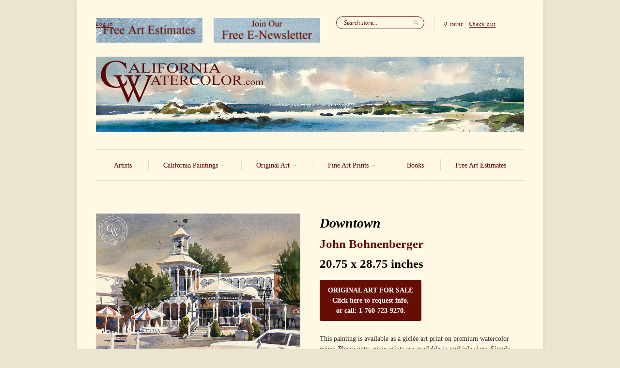

--- FILE ---
content_type: text/html; charset=utf-8
request_url: https://www.californiawatercolor.com/products/downtown-john-bohnenberger-art
body_size: 17800
content:
<!doctype html>
<!--[if lt IE 7]> <html class="no-js lt-ie9 lt-ie8 lt-ie7" lang="en"> <![endif]-->
<!--[if IE 7]>    <html class="no-js lt-ie9 lt-ie8" lang="en"> <![endif]-->
<!--[if IE 8]>    <html class="no-js lt-ie9" lang="en"> <![endif]-->
<!--[if IE 9 ]>    <html class="ie9 no-js"> <![endif]-->
<!--[if (gt IE 9)|!(IE)]><!--> <html class="no-js"> <!--<![endif]-->

<head>
  <meta name="facebook-domain-verification" content="g9u82hwv509ab3c1zuvxfmwgc3dju2" />
  <meta charset="UTF-8" />
  <meta http-equiv="X-UA-Compatible" content="IE=edge,chrome=1" />
  <link rel="shortcut icon" type="image/png" href="//www.californiawatercolor.com/cdn/shop/t/45/assets/favicon.ico?v=129823785043321362611481429602" />
  <meta name="p:domain_verify" content="b041bce1109b0264968c3d3249b8cd6d"/>

  <title>
     Downtown, watercolor art by John Bohnenberger &ndash; California Watercolor 
  </title>
  
  
  
  <meta name="description" content="This watercolor painting by John Bohnenberger is available as a museum quality giclée art print on premium watercolor paper." />
  
  
  <link rel="canonical" href="https://www.californiawatercolor.com/products/downtown-john-bohnenberger-art" />
  
  


  <meta property="og:url" content="https://www.californiawatercolor.com/products/downtown-john-bohnenberger-art" />
  <meta property="og:title" content="Downtown" />
  <meta property="og:description" content="This watercolor painting by John Bohnenberger is available as a museum quality giclée art print on premium watercolor paper." />
  <meta property="og:image" content="//www.californiawatercolor.com/cdn/shop/products/John_Bohnenberger-Downtown_medium.jpg?v=1755637457" />


  <script>window.performance && window.performance.mark && window.performance.mark('shopify.content_for_header.start');</script><meta name="google-site-verification" content="teVCfAN2R0GLXHLUcSb2S8MgAM-Uh3wC0FcePKVjLfw">
<meta name="facebook-domain-verification" content="g9u82hwv509ab3c1zuvxfmwgc3dju2">
<meta id="shopify-digital-wallet" name="shopify-digital-wallet" content="/1908574/digital_wallets/dialog">
<meta name="shopify-checkout-api-token" content="103cc9ea1ef6ff93e4017343456d029f">
<meta id="in-context-paypal-metadata" data-shop-id="1908574" data-venmo-supported="false" data-environment="production" data-locale="en_US" data-paypal-v4="true" data-currency="USD">
<link rel="alternate" type="application/json+oembed" href="https://www.californiawatercolor.com/products/downtown-john-bohnenberger-art.oembed">
<script async="async" src="/checkouts/internal/preloads.js?locale=en-US"></script>
<link rel="preconnect" href="https://shop.app" crossorigin="anonymous">
<script async="async" src="https://shop.app/checkouts/internal/preloads.js?locale=en-US&shop_id=1908574" crossorigin="anonymous"></script>
<script id="apple-pay-shop-capabilities" type="application/json">{"shopId":1908574,"countryCode":"US","currencyCode":"USD","merchantCapabilities":["supports3DS"],"merchantId":"gid:\/\/shopify\/Shop\/1908574","merchantName":"California Watercolor","requiredBillingContactFields":["postalAddress","email"],"requiredShippingContactFields":["postalAddress","email"],"shippingType":"shipping","supportedNetworks":["visa","masterCard","amex","discover","elo","jcb"],"total":{"type":"pending","label":"California Watercolor","amount":"1.00"},"shopifyPaymentsEnabled":true,"supportsSubscriptions":true}</script>
<script id="shopify-features" type="application/json">{"accessToken":"103cc9ea1ef6ff93e4017343456d029f","betas":["rich-media-storefront-analytics"],"domain":"www.californiawatercolor.com","predictiveSearch":true,"shopId":1908574,"locale":"en"}</script>
<script>var Shopify = Shopify || {};
Shopify.shop = "california-watercolor.myshopify.com";
Shopify.locale = "en";
Shopify.currency = {"active":"USD","rate":"1.0"};
Shopify.country = "US";
Shopify.theme = {"name":"February 2025","id":169878225,"schema_name":null,"schema_version":null,"theme_store_id":null,"role":"main"};
Shopify.theme.handle = "null";
Shopify.theme.style = {"id":null,"handle":null};
Shopify.cdnHost = "www.californiawatercolor.com/cdn";
Shopify.routes = Shopify.routes || {};
Shopify.routes.root = "/";</script>
<script type="module">!function(o){(o.Shopify=o.Shopify||{}).modules=!0}(window);</script>
<script>!function(o){function n(){var o=[];function n(){o.push(Array.prototype.slice.apply(arguments))}return n.q=o,n}var t=o.Shopify=o.Shopify||{};t.loadFeatures=n(),t.autoloadFeatures=n()}(window);</script>
<script>
  window.ShopifyPay = window.ShopifyPay || {};
  window.ShopifyPay.apiHost = "shop.app\/pay";
  window.ShopifyPay.redirectState = null;
</script>
<script id="shop-js-analytics" type="application/json">{"pageType":"product"}</script>
<script defer="defer" async type="module" src="//www.californiawatercolor.com/cdn/shopifycloud/shop-js/modules/v2/client.init-shop-cart-sync_BApSsMSl.en.esm.js"></script>
<script defer="defer" async type="module" src="//www.californiawatercolor.com/cdn/shopifycloud/shop-js/modules/v2/chunk.common_CBoos6YZ.esm.js"></script>
<script type="module">
  await import("//www.californiawatercolor.com/cdn/shopifycloud/shop-js/modules/v2/client.init-shop-cart-sync_BApSsMSl.en.esm.js");
await import("//www.californiawatercolor.com/cdn/shopifycloud/shop-js/modules/v2/chunk.common_CBoos6YZ.esm.js");

  window.Shopify.SignInWithShop?.initShopCartSync?.({"fedCMEnabled":true,"windoidEnabled":true});

</script>
<script>
  window.Shopify = window.Shopify || {};
  if (!window.Shopify.featureAssets) window.Shopify.featureAssets = {};
  window.Shopify.featureAssets['shop-js'] = {"shop-cart-sync":["modules/v2/client.shop-cart-sync_DJczDl9f.en.esm.js","modules/v2/chunk.common_CBoos6YZ.esm.js"],"init-fed-cm":["modules/v2/client.init-fed-cm_BzwGC0Wi.en.esm.js","modules/v2/chunk.common_CBoos6YZ.esm.js"],"init-windoid":["modules/v2/client.init-windoid_BS26ThXS.en.esm.js","modules/v2/chunk.common_CBoos6YZ.esm.js"],"init-shop-email-lookup-coordinator":["modules/v2/client.init-shop-email-lookup-coordinator_DFwWcvrS.en.esm.js","modules/v2/chunk.common_CBoos6YZ.esm.js"],"shop-cash-offers":["modules/v2/client.shop-cash-offers_DthCPNIO.en.esm.js","modules/v2/chunk.common_CBoos6YZ.esm.js","modules/v2/chunk.modal_Bu1hFZFC.esm.js"],"shop-button":["modules/v2/client.shop-button_D_JX508o.en.esm.js","modules/v2/chunk.common_CBoos6YZ.esm.js"],"shop-toast-manager":["modules/v2/client.shop-toast-manager_tEhgP2F9.en.esm.js","modules/v2/chunk.common_CBoos6YZ.esm.js"],"avatar":["modules/v2/client.avatar_BTnouDA3.en.esm.js"],"pay-button":["modules/v2/client.pay-button_BuNmcIr_.en.esm.js","modules/v2/chunk.common_CBoos6YZ.esm.js"],"init-shop-cart-sync":["modules/v2/client.init-shop-cart-sync_BApSsMSl.en.esm.js","modules/v2/chunk.common_CBoos6YZ.esm.js"],"shop-login-button":["modules/v2/client.shop-login-button_DwLgFT0K.en.esm.js","modules/v2/chunk.common_CBoos6YZ.esm.js","modules/v2/chunk.modal_Bu1hFZFC.esm.js"],"init-customer-accounts-sign-up":["modules/v2/client.init-customer-accounts-sign-up_TlVCiykN.en.esm.js","modules/v2/client.shop-login-button_DwLgFT0K.en.esm.js","modules/v2/chunk.common_CBoos6YZ.esm.js","modules/v2/chunk.modal_Bu1hFZFC.esm.js"],"init-shop-for-new-customer-accounts":["modules/v2/client.init-shop-for-new-customer-accounts_DrjXSI53.en.esm.js","modules/v2/client.shop-login-button_DwLgFT0K.en.esm.js","modules/v2/chunk.common_CBoos6YZ.esm.js","modules/v2/chunk.modal_Bu1hFZFC.esm.js"],"init-customer-accounts":["modules/v2/client.init-customer-accounts_C0Oh2ljF.en.esm.js","modules/v2/client.shop-login-button_DwLgFT0K.en.esm.js","modules/v2/chunk.common_CBoos6YZ.esm.js","modules/v2/chunk.modal_Bu1hFZFC.esm.js"],"shop-follow-button":["modules/v2/client.shop-follow-button_C5D3XtBb.en.esm.js","modules/v2/chunk.common_CBoos6YZ.esm.js","modules/v2/chunk.modal_Bu1hFZFC.esm.js"],"checkout-modal":["modules/v2/client.checkout-modal_8TC_1FUY.en.esm.js","modules/v2/chunk.common_CBoos6YZ.esm.js","modules/v2/chunk.modal_Bu1hFZFC.esm.js"],"lead-capture":["modules/v2/client.lead-capture_D-pmUjp9.en.esm.js","modules/v2/chunk.common_CBoos6YZ.esm.js","modules/v2/chunk.modal_Bu1hFZFC.esm.js"],"shop-login":["modules/v2/client.shop-login_BmtnoEUo.en.esm.js","modules/v2/chunk.common_CBoos6YZ.esm.js","modules/v2/chunk.modal_Bu1hFZFC.esm.js"],"payment-terms":["modules/v2/client.payment-terms_BHOWV7U_.en.esm.js","modules/v2/chunk.common_CBoos6YZ.esm.js","modules/v2/chunk.modal_Bu1hFZFC.esm.js"]};
</script>
<script id="__st">var __st={"a":1908574,"offset":-28800,"reqid":"2f67957a-1a8b-45d5-a03b-d50784583bc2-1768935772","pageurl":"www.californiawatercolor.com\/products\/downtown-john-bohnenberger-art","u":"fa663dfdc439","p":"product","rtyp":"product","rid":7869715784};</script>
<script>window.ShopifyPaypalV4VisibilityTracking = true;</script>
<script id="captcha-bootstrap">!function(){'use strict';const t='contact',e='account',n='new_comment',o=[[t,t],['blogs',n],['comments',n],[t,'customer']],c=[[e,'customer_login'],[e,'guest_login'],[e,'recover_customer_password'],[e,'create_customer']],r=t=>t.map((([t,e])=>`form[action*='/${t}']:not([data-nocaptcha='true']) input[name='form_type'][value='${e}']`)).join(','),a=t=>()=>t?[...document.querySelectorAll(t)].map((t=>t.form)):[];function s(){const t=[...o],e=r(t);return a(e)}const i='password',u='form_key',d=['recaptcha-v3-token','g-recaptcha-response','h-captcha-response',i],f=()=>{try{return window.sessionStorage}catch{return}},m='__shopify_v',_=t=>t.elements[u];function p(t,e,n=!1){try{const o=window.sessionStorage,c=JSON.parse(o.getItem(e)),{data:r}=function(t){const{data:e,action:n}=t;return t[m]||n?{data:e,action:n}:{data:t,action:n}}(c);for(const[e,n]of Object.entries(r))t.elements[e]&&(t.elements[e].value=n);n&&o.removeItem(e)}catch(o){console.error('form repopulation failed',{error:o})}}const l='form_type',E='cptcha';function T(t){t.dataset[E]=!0}const w=window,h=w.document,L='Shopify',v='ce_forms',y='captcha';let A=!1;((t,e)=>{const n=(g='f06e6c50-85a8-45c8-87d0-21a2b65856fe',I='https://cdn.shopify.com/shopifycloud/storefront-forms-hcaptcha/ce_storefront_forms_captcha_hcaptcha.v1.5.2.iife.js',D={infoText:'Protected by hCaptcha',privacyText:'Privacy',termsText:'Terms'},(t,e,n)=>{const o=w[L][v],c=o.bindForm;if(c)return c(t,g,e,D).then(n);var r;o.q.push([[t,g,e,D],n]),r=I,A||(h.body.append(Object.assign(h.createElement('script'),{id:'captcha-provider',async:!0,src:r})),A=!0)});var g,I,D;w[L]=w[L]||{},w[L][v]=w[L][v]||{},w[L][v].q=[],w[L][y]=w[L][y]||{},w[L][y].protect=function(t,e){n(t,void 0,e),T(t)},Object.freeze(w[L][y]),function(t,e,n,w,h,L){const[v,y,A,g]=function(t,e,n){const i=e?o:[],u=t?c:[],d=[...i,...u],f=r(d),m=r(i),_=r(d.filter((([t,e])=>n.includes(e))));return[a(f),a(m),a(_),s()]}(w,h,L),I=t=>{const e=t.target;return e instanceof HTMLFormElement?e:e&&e.form},D=t=>v().includes(t);t.addEventListener('submit',(t=>{const e=I(t);if(!e)return;const n=D(e)&&!e.dataset.hcaptchaBound&&!e.dataset.recaptchaBound,o=_(e),c=g().includes(e)&&(!o||!o.value);(n||c)&&t.preventDefault(),c&&!n&&(function(t){try{if(!f())return;!function(t){const e=f();if(!e)return;const n=_(t);if(!n)return;const o=n.value;o&&e.removeItem(o)}(t);const e=Array.from(Array(32),(()=>Math.random().toString(36)[2])).join('');!function(t,e){_(t)||t.append(Object.assign(document.createElement('input'),{type:'hidden',name:u})),t.elements[u].value=e}(t,e),function(t,e){const n=f();if(!n)return;const o=[...t.querySelectorAll(`input[type='${i}']`)].map((({name:t})=>t)),c=[...d,...o],r={};for(const[a,s]of new FormData(t).entries())c.includes(a)||(r[a]=s);n.setItem(e,JSON.stringify({[m]:1,action:t.action,data:r}))}(t,e)}catch(e){console.error('failed to persist form',e)}}(e),e.submit())}));const S=(t,e)=>{t&&!t.dataset[E]&&(n(t,e.some((e=>e===t))),T(t))};for(const o of['focusin','change'])t.addEventListener(o,(t=>{const e=I(t);D(e)&&S(e,y())}));const B=e.get('form_key'),M=e.get(l),P=B&&M;t.addEventListener('DOMContentLoaded',(()=>{const t=y();if(P)for(const e of t)e.elements[l].value===M&&p(e,B);[...new Set([...A(),...v().filter((t=>'true'===t.dataset.shopifyCaptcha))])].forEach((e=>S(e,t)))}))}(h,new URLSearchParams(w.location.search),n,t,e,['guest_login'])})(!0,!0)}();</script>
<script integrity="sha256-4kQ18oKyAcykRKYeNunJcIwy7WH5gtpwJnB7kiuLZ1E=" data-source-attribution="shopify.loadfeatures" defer="defer" src="//www.californiawatercolor.com/cdn/shopifycloud/storefront/assets/storefront/load_feature-a0a9edcb.js" crossorigin="anonymous"></script>
<script crossorigin="anonymous" defer="defer" src="//www.californiawatercolor.com/cdn/shopifycloud/storefront/assets/shopify_pay/storefront-65b4c6d7.js?v=20250812"></script>
<script data-source-attribution="shopify.dynamic_checkout.dynamic.init">var Shopify=Shopify||{};Shopify.PaymentButton=Shopify.PaymentButton||{isStorefrontPortableWallets:!0,init:function(){window.Shopify.PaymentButton.init=function(){};var t=document.createElement("script");t.src="https://www.californiawatercolor.com/cdn/shopifycloud/portable-wallets/latest/portable-wallets.en.js",t.type="module",document.head.appendChild(t)}};
</script>
<script data-source-attribution="shopify.dynamic_checkout.buyer_consent">
  function portableWalletsHideBuyerConsent(e){var t=document.getElementById("shopify-buyer-consent"),n=document.getElementById("shopify-subscription-policy-button");t&&n&&(t.classList.add("hidden"),t.setAttribute("aria-hidden","true"),n.removeEventListener("click",e))}function portableWalletsShowBuyerConsent(e){var t=document.getElementById("shopify-buyer-consent"),n=document.getElementById("shopify-subscription-policy-button");t&&n&&(t.classList.remove("hidden"),t.removeAttribute("aria-hidden"),n.addEventListener("click",e))}window.Shopify?.PaymentButton&&(window.Shopify.PaymentButton.hideBuyerConsent=portableWalletsHideBuyerConsent,window.Shopify.PaymentButton.showBuyerConsent=portableWalletsShowBuyerConsent);
</script>
<script data-source-attribution="shopify.dynamic_checkout.cart.bootstrap">document.addEventListener("DOMContentLoaded",(function(){function t(){return document.querySelector("shopify-accelerated-checkout-cart, shopify-accelerated-checkout")}if(t())Shopify.PaymentButton.init();else{new MutationObserver((function(e,n){t()&&(Shopify.PaymentButton.init(),n.disconnect())})).observe(document.body,{childList:!0,subtree:!0})}}));
</script>
<script id='scb4127' type='text/javascript' async='' src='https://www.californiawatercolor.com/cdn/shopifycloud/privacy-banner/storefront-banner.js'></script><link id="shopify-accelerated-checkout-styles" rel="stylesheet" media="screen" href="https://www.californiawatercolor.com/cdn/shopifycloud/portable-wallets/latest/accelerated-checkout-backwards-compat.css" crossorigin="anonymous">
<style id="shopify-accelerated-checkout-cart">
        #shopify-buyer-consent {
  margin-top: 1em;
  display: inline-block;
  width: 100%;
}

#shopify-buyer-consent.hidden {
  display: none;
}

#shopify-subscription-policy-button {
  background: none;
  border: none;
  padding: 0;
  text-decoration: underline;
  font-size: inherit;
  cursor: pointer;
}

#shopify-subscription-policy-button::before {
  box-shadow: none;
}

      </style>

<script>window.performance && window.performance.mark && window.performance.mark('shopify.content_for_header.end');</script>

  <link href="//www.californiawatercolor.com/cdn/shop/t/45/assets/style.css?v=109285178526139795481768530778" rel="stylesheet" type="text/css" media="all" />
  
  
  
  <!--[if lt IE 9]>
  <script src="//html5shim.googlecode.com/svn/trunk/html5.js"></script>
  <script src="//www.californiawatercolor.com/cdn/shop/t/45/assets/dd_roundies.js?v=75117064764312664521481429602" type="text/javascript"></script>
  <![endif]-->

  <script src="//ajax.googleapis.com/ajax/libs/jquery/1.7/jquery.js"></script>

  <script src="//www.californiawatercolor.com/cdn/shopifycloud/storefront/assets/themes_support/option_selection-b017cd28.js" type="text/javascript"></script>

  <!--[if lt IE 8]>
  <script src="//www.californiawatercolor.com/cdn/shop/t/45/assets/json2.js?v=154133857350868653501481429605" type="text/javascript"></script>
  <![endif]-->

  

  <script>
  var twitterID = 'CA_Watercolor',
      slideshow = true,
      slideshow_auto = true,
      slideshow_speed = 5000, 
      product_image_w_to_h_ratio = 1.333,
      shop_url = 'https://www.californiawatercolor.com';
  </script>

  <!--[if lt IE 9]>
  <script>
  DD_roundies.addRule('.roundify-total', '42px');
  DD_roundies.addRule('.sale-overlay span', '50px');
  DD_roundies.addRule('.sold-out-overlay span', '50px');
  </script>
  <![endif]-->
<script src="//www.californiawatercolor.com/cdn/shop/t/45/assets/jquery.pick.js?v=86066562501674116401481429605" type="text/javascript"></script>
  
  <!--[if IE]>
<style type="text/css">
.filter .special-select {margin-left:0!important}
</style>
<![endif]-->

<link href="https://monorail-edge.shopifysvc.com" rel="dns-prefetch">
<script>(function(){if ("sendBeacon" in navigator && "performance" in window) {try {var session_token_from_headers = performance.getEntriesByType('navigation')[0].serverTiming.find(x => x.name == '_s').description;} catch {var session_token_from_headers = undefined;}var session_cookie_matches = document.cookie.match(/_shopify_s=([^;]*)/);var session_token_from_cookie = session_cookie_matches && session_cookie_matches.length === 2 ? session_cookie_matches[1] : "";var session_token = session_token_from_headers || session_token_from_cookie || "";function handle_abandonment_event(e) {var entries = performance.getEntries().filter(function(entry) {return /monorail-edge.shopifysvc.com/.test(entry.name);});if (!window.abandonment_tracked && entries.length === 0) {window.abandonment_tracked = true;var currentMs = Date.now();var navigation_start = performance.timing.navigationStart;var payload = {shop_id: 1908574,url: window.location.href,navigation_start,duration: currentMs - navigation_start,session_token,page_type: "product"};window.navigator.sendBeacon("https://monorail-edge.shopifysvc.com/v1/produce", JSON.stringify({schema_id: "online_store_buyer_site_abandonment/1.1",payload: payload,metadata: {event_created_at_ms: currentMs,event_sent_at_ms: currentMs}}));}}window.addEventListener('pagehide', handle_abandonment_event);}}());</script>
<script id="web-pixels-manager-setup">(function e(e,d,r,n,o){if(void 0===o&&(o={}),!Boolean(null===(a=null===(i=window.Shopify)||void 0===i?void 0:i.analytics)||void 0===a?void 0:a.replayQueue)){var i,a;window.Shopify=window.Shopify||{};var t=window.Shopify;t.analytics=t.analytics||{};var s=t.analytics;s.replayQueue=[],s.publish=function(e,d,r){return s.replayQueue.push([e,d,r]),!0};try{self.performance.mark("wpm:start")}catch(e){}var l=function(){var e={modern:/Edge?\/(1{2}[4-9]|1[2-9]\d|[2-9]\d{2}|\d{4,})\.\d+(\.\d+|)|Firefox\/(1{2}[4-9]|1[2-9]\d|[2-9]\d{2}|\d{4,})\.\d+(\.\d+|)|Chrom(ium|e)\/(9{2}|\d{3,})\.\d+(\.\d+|)|(Maci|X1{2}).+ Version\/(15\.\d+|(1[6-9]|[2-9]\d|\d{3,})\.\d+)([,.]\d+|)( \(\w+\)|)( Mobile\/\w+|) Safari\/|Chrome.+OPR\/(9{2}|\d{3,})\.\d+\.\d+|(CPU[ +]OS|iPhone[ +]OS|CPU[ +]iPhone|CPU IPhone OS|CPU iPad OS)[ +]+(15[._]\d+|(1[6-9]|[2-9]\d|\d{3,})[._]\d+)([._]\d+|)|Android:?[ /-](13[3-9]|1[4-9]\d|[2-9]\d{2}|\d{4,})(\.\d+|)(\.\d+|)|Android.+Firefox\/(13[5-9]|1[4-9]\d|[2-9]\d{2}|\d{4,})\.\d+(\.\d+|)|Android.+Chrom(ium|e)\/(13[3-9]|1[4-9]\d|[2-9]\d{2}|\d{4,})\.\d+(\.\d+|)|SamsungBrowser\/([2-9]\d|\d{3,})\.\d+/,legacy:/Edge?\/(1[6-9]|[2-9]\d|\d{3,})\.\d+(\.\d+|)|Firefox\/(5[4-9]|[6-9]\d|\d{3,})\.\d+(\.\d+|)|Chrom(ium|e)\/(5[1-9]|[6-9]\d|\d{3,})\.\d+(\.\d+|)([\d.]+$|.*Safari\/(?![\d.]+ Edge\/[\d.]+$))|(Maci|X1{2}).+ Version\/(10\.\d+|(1[1-9]|[2-9]\d|\d{3,})\.\d+)([,.]\d+|)( \(\w+\)|)( Mobile\/\w+|) Safari\/|Chrome.+OPR\/(3[89]|[4-9]\d|\d{3,})\.\d+\.\d+|(CPU[ +]OS|iPhone[ +]OS|CPU[ +]iPhone|CPU IPhone OS|CPU iPad OS)[ +]+(10[._]\d+|(1[1-9]|[2-9]\d|\d{3,})[._]\d+)([._]\d+|)|Android:?[ /-](13[3-9]|1[4-9]\d|[2-9]\d{2}|\d{4,})(\.\d+|)(\.\d+|)|Mobile Safari.+OPR\/([89]\d|\d{3,})\.\d+\.\d+|Android.+Firefox\/(13[5-9]|1[4-9]\d|[2-9]\d{2}|\d{4,})\.\d+(\.\d+|)|Android.+Chrom(ium|e)\/(13[3-9]|1[4-9]\d|[2-9]\d{2}|\d{4,})\.\d+(\.\d+|)|Android.+(UC? ?Browser|UCWEB|U3)[ /]?(15\.([5-9]|\d{2,})|(1[6-9]|[2-9]\d|\d{3,})\.\d+)\.\d+|SamsungBrowser\/(5\.\d+|([6-9]|\d{2,})\.\d+)|Android.+MQ{2}Browser\/(14(\.(9|\d{2,})|)|(1[5-9]|[2-9]\d|\d{3,})(\.\d+|))(\.\d+|)|K[Aa][Ii]OS\/(3\.\d+|([4-9]|\d{2,})\.\d+)(\.\d+|)/},d=e.modern,r=e.legacy,n=navigator.userAgent;return n.match(d)?"modern":n.match(r)?"legacy":"unknown"}(),u="modern"===l?"modern":"legacy",c=(null!=n?n:{modern:"",legacy:""})[u],f=function(e){return[e.baseUrl,"/wpm","/b",e.hashVersion,"modern"===e.buildTarget?"m":"l",".js"].join("")}({baseUrl:d,hashVersion:r,buildTarget:u}),m=function(e){var d=e.version,r=e.bundleTarget,n=e.surface,o=e.pageUrl,i=e.monorailEndpoint;return{emit:function(e){var a=e.status,t=e.errorMsg,s=(new Date).getTime(),l=JSON.stringify({metadata:{event_sent_at_ms:s},events:[{schema_id:"web_pixels_manager_load/3.1",payload:{version:d,bundle_target:r,page_url:o,status:a,surface:n,error_msg:t},metadata:{event_created_at_ms:s}}]});if(!i)return console&&console.warn&&console.warn("[Web Pixels Manager] No Monorail endpoint provided, skipping logging."),!1;try{return self.navigator.sendBeacon.bind(self.navigator)(i,l)}catch(e){}var u=new XMLHttpRequest;try{return u.open("POST",i,!0),u.setRequestHeader("Content-Type","text/plain"),u.send(l),!0}catch(e){return console&&console.warn&&console.warn("[Web Pixels Manager] Got an unhandled error while logging to Monorail."),!1}}}}({version:r,bundleTarget:l,surface:e.surface,pageUrl:self.location.href,monorailEndpoint:e.monorailEndpoint});try{o.browserTarget=l,function(e){var d=e.src,r=e.async,n=void 0===r||r,o=e.onload,i=e.onerror,a=e.sri,t=e.scriptDataAttributes,s=void 0===t?{}:t,l=document.createElement("script"),u=document.querySelector("head"),c=document.querySelector("body");if(l.async=n,l.src=d,a&&(l.integrity=a,l.crossOrigin="anonymous"),s)for(var f in s)if(Object.prototype.hasOwnProperty.call(s,f))try{l.dataset[f]=s[f]}catch(e){}if(o&&l.addEventListener("load",o),i&&l.addEventListener("error",i),u)u.appendChild(l);else{if(!c)throw new Error("Did not find a head or body element to append the script");c.appendChild(l)}}({src:f,async:!0,onload:function(){if(!function(){var e,d;return Boolean(null===(d=null===(e=window.Shopify)||void 0===e?void 0:e.analytics)||void 0===d?void 0:d.initialized)}()){var d=window.webPixelsManager.init(e)||void 0;if(d){var r=window.Shopify.analytics;r.replayQueue.forEach((function(e){var r=e[0],n=e[1],o=e[2];d.publishCustomEvent(r,n,o)})),r.replayQueue=[],r.publish=d.publishCustomEvent,r.visitor=d.visitor,r.initialized=!0}}},onerror:function(){return m.emit({status:"failed",errorMsg:"".concat(f," has failed to load")})},sri:function(e){var d=/^sha384-[A-Za-z0-9+/=]+$/;return"string"==typeof e&&d.test(e)}(c)?c:"",scriptDataAttributes:o}),m.emit({status:"loading"})}catch(e){m.emit({status:"failed",errorMsg:(null==e?void 0:e.message)||"Unknown error"})}}})({shopId: 1908574,storefrontBaseUrl: "https://www.californiawatercolor.com",extensionsBaseUrl: "https://extensions.shopifycdn.com/cdn/shopifycloud/web-pixels-manager",monorailEndpoint: "https://monorail-edge.shopifysvc.com/unstable/produce_batch",surface: "storefront-renderer",enabledBetaFlags: ["2dca8a86"],webPixelsConfigList: [{"id":"445939782","configuration":"{\"config\":\"{\\\"google_tag_ids\\\":[\\\"G-WVJ0P3N0T2\\\",\\\"GT-PZV5FCH\\\"],\\\"target_country\\\":\\\"US\\\",\\\"gtag_events\\\":[{\\\"type\\\":\\\"search\\\",\\\"action_label\\\":\\\"G-WVJ0P3N0T2\\\"},{\\\"type\\\":\\\"begin_checkout\\\",\\\"action_label\\\":\\\"G-WVJ0P3N0T2\\\"},{\\\"type\\\":\\\"view_item\\\",\\\"action_label\\\":[\\\"G-WVJ0P3N0T2\\\",\\\"MC-HJ0C4WZQS3\\\"]},{\\\"type\\\":\\\"purchase\\\",\\\"action_label\\\":[\\\"G-WVJ0P3N0T2\\\",\\\"MC-HJ0C4WZQS3\\\"]},{\\\"type\\\":\\\"page_view\\\",\\\"action_label\\\":[\\\"G-WVJ0P3N0T2\\\",\\\"MC-HJ0C4WZQS3\\\"]},{\\\"type\\\":\\\"add_payment_info\\\",\\\"action_label\\\":\\\"G-WVJ0P3N0T2\\\"},{\\\"type\\\":\\\"add_to_cart\\\",\\\"action_label\\\":\\\"G-WVJ0P3N0T2\\\"}],\\\"enable_monitoring_mode\\\":false}\"}","eventPayloadVersion":"v1","runtimeContext":"OPEN","scriptVersion":"b2a88bafab3e21179ed38636efcd8a93","type":"APP","apiClientId":1780363,"privacyPurposes":[],"dataSharingAdjustments":{"protectedCustomerApprovalScopes":["read_customer_address","read_customer_email","read_customer_name","read_customer_personal_data","read_customer_phone"]}},{"id":"48201798","configuration":"{\"tagID\":\"2614141575462\"}","eventPayloadVersion":"v1","runtimeContext":"STRICT","scriptVersion":"18031546ee651571ed29edbe71a3550b","type":"APP","apiClientId":3009811,"privacyPurposes":["ANALYTICS","MARKETING","SALE_OF_DATA"],"dataSharingAdjustments":{"protectedCustomerApprovalScopes":["read_customer_address","read_customer_email","read_customer_name","read_customer_personal_data","read_customer_phone"]}},{"id":"shopify-app-pixel","configuration":"{}","eventPayloadVersion":"v1","runtimeContext":"STRICT","scriptVersion":"0450","apiClientId":"shopify-pixel","type":"APP","privacyPurposes":["ANALYTICS","MARKETING"]},{"id":"shopify-custom-pixel","eventPayloadVersion":"v1","runtimeContext":"LAX","scriptVersion":"0450","apiClientId":"shopify-pixel","type":"CUSTOM","privacyPurposes":["ANALYTICS","MARKETING"]}],isMerchantRequest: false,initData: {"shop":{"name":"California Watercolor","paymentSettings":{"currencyCode":"USD"},"myshopifyDomain":"california-watercolor.myshopify.com","countryCode":"US","storefrontUrl":"https:\/\/www.californiawatercolor.com"},"customer":null,"cart":null,"checkout":null,"productVariants":[{"price":{"amount":155.0,"currencyCode":"USD"},"product":{"title":"Downtown","vendor":"John Bohnenberger","id":"7869715784","untranslatedTitle":"Downtown","url":"\/products\/downtown-john-bohnenberger-art","type":"Painting"},"id":"25678447432","image":{"src":"\/\/www.californiawatercolor.com\/cdn\/shop\/products\/John_Bohnenberger-Downtown.jpg?v=1755637457"},"sku":null,"title":"Original Size - 20.75 x 28.75 inches","untranslatedTitle":"Original Size - 20.75 x 28.75 inches"},{"price":{"amount":115.0,"currencyCode":"USD"},"product":{"title":"Downtown","vendor":"John Bohnenberger","id":"7869715784","untranslatedTitle":"Downtown","url":"\/products\/downtown-john-bohnenberger-art","type":"Painting"},"id":"25678447496","image":{"src":"\/\/www.californiawatercolor.com\/cdn\/shop\/products\/John_Bohnenberger-Downtown.jpg?v=1755637457"},"sku":null,"title":"Medium - 16 x 22 inches","untranslatedTitle":"Medium - 16 x 22 inches"},{"price":{"amount":79.0,"currencyCode":"USD"},"product":{"title":"Downtown","vendor":"John Bohnenberger","id":"7869715784","untranslatedTitle":"Downtown","url":"\/products\/downtown-john-bohnenberger-art","type":"Painting"},"id":"25678447560","image":{"src":"\/\/www.californiawatercolor.com\/cdn\/shop\/products\/John_Bohnenberger-Downtown.jpg?v=1755637457"},"sku":null,"title":"Small - 11 x 15 inches","untranslatedTitle":"Small - 11 x 15 inches"}],"purchasingCompany":null},},"https://www.californiawatercolor.com/cdn","fcfee988w5aeb613cpc8e4bc33m6693e112",{"modern":"","legacy":""},{"shopId":"1908574","storefrontBaseUrl":"https:\/\/www.californiawatercolor.com","extensionBaseUrl":"https:\/\/extensions.shopifycdn.com\/cdn\/shopifycloud\/web-pixels-manager","surface":"storefront-renderer","enabledBetaFlags":"[\"2dca8a86\"]","isMerchantRequest":"false","hashVersion":"fcfee988w5aeb613cpc8e4bc33m6693e112","publish":"custom","events":"[[\"page_viewed\",{}],[\"product_viewed\",{\"productVariant\":{\"price\":{\"amount\":155.0,\"currencyCode\":\"USD\"},\"product\":{\"title\":\"Downtown\",\"vendor\":\"John Bohnenberger\",\"id\":\"7869715784\",\"untranslatedTitle\":\"Downtown\",\"url\":\"\/products\/downtown-john-bohnenberger-art\",\"type\":\"Painting\"},\"id\":\"25678447432\",\"image\":{\"src\":\"\/\/www.californiawatercolor.com\/cdn\/shop\/products\/John_Bohnenberger-Downtown.jpg?v=1755637457\"},\"sku\":null,\"title\":\"Original Size - 20.75 x 28.75 inches\",\"untranslatedTitle\":\"Original Size - 20.75 x 28.75 inches\"}}]]"});</script><script>
  window.ShopifyAnalytics = window.ShopifyAnalytics || {};
  window.ShopifyAnalytics.meta = window.ShopifyAnalytics.meta || {};
  window.ShopifyAnalytics.meta.currency = 'USD';
  var meta = {"product":{"id":7869715784,"gid":"gid:\/\/shopify\/Product\/7869715784","vendor":"John Bohnenberger","type":"Painting","handle":"downtown-john-bohnenberger-art","variants":[{"id":25678447432,"price":15500,"name":"Downtown - Original Size - 20.75 x 28.75 inches","public_title":"Original Size - 20.75 x 28.75 inches","sku":null},{"id":25678447496,"price":11500,"name":"Downtown - Medium - 16 x 22 inches","public_title":"Medium - 16 x 22 inches","sku":null},{"id":25678447560,"price":7900,"name":"Downtown - Small - 11 x 15 inches","public_title":"Small - 11 x 15 inches","sku":null}],"remote":false},"page":{"pageType":"product","resourceType":"product","resourceId":7869715784,"requestId":"2f67957a-1a8b-45d5-a03b-d50784583bc2-1768935772"}};
  for (var attr in meta) {
    window.ShopifyAnalytics.meta[attr] = meta[attr];
  }
</script>
<script class="analytics">
  (function () {
    var customDocumentWrite = function(content) {
      var jquery = null;

      if (window.jQuery) {
        jquery = window.jQuery;
      } else if (window.Checkout && window.Checkout.$) {
        jquery = window.Checkout.$;
      }

      if (jquery) {
        jquery('body').append(content);
      }
    };

    var hasLoggedConversion = function(token) {
      if (token) {
        return document.cookie.indexOf('loggedConversion=' + token) !== -1;
      }
      return false;
    }

    var setCookieIfConversion = function(token) {
      if (token) {
        var twoMonthsFromNow = new Date(Date.now());
        twoMonthsFromNow.setMonth(twoMonthsFromNow.getMonth() + 2);

        document.cookie = 'loggedConversion=' + token + '; expires=' + twoMonthsFromNow;
      }
    }

    var trekkie = window.ShopifyAnalytics.lib = window.trekkie = window.trekkie || [];
    if (trekkie.integrations) {
      return;
    }
    trekkie.methods = [
      'identify',
      'page',
      'ready',
      'track',
      'trackForm',
      'trackLink'
    ];
    trekkie.factory = function(method) {
      return function() {
        var args = Array.prototype.slice.call(arguments);
        args.unshift(method);
        trekkie.push(args);
        return trekkie;
      };
    };
    for (var i = 0; i < trekkie.methods.length; i++) {
      var key = trekkie.methods[i];
      trekkie[key] = trekkie.factory(key);
    }
    trekkie.load = function(config) {
      trekkie.config = config || {};
      trekkie.config.initialDocumentCookie = document.cookie;
      var first = document.getElementsByTagName('script')[0];
      var script = document.createElement('script');
      script.type = 'text/javascript';
      script.onerror = function(e) {
        var scriptFallback = document.createElement('script');
        scriptFallback.type = 'text/javascript';
        scriptFallback.onerror = function(error) {
                var Monorail = {
      produce: function produce(monorailDomain, schemaId, payload) {
        var currentMs = new Date().getTime();
        var event = {
          schema_id: schemaId,
          payload: payload,
          metadata: {
            event_created_at_ms: currentMs,
            event_sent_at_ms: currentMs
          }
        };
        return Monorail.sendRequest("https://" + monorailDomain + "/v1/produce", JSON.stringify(event));
      },
      sendRequest: function sendRequest(endpointUrl, payload) {
        // Try the sendBeacon API
        if (window && window.navigator && typeof window.navigator.sendBeacon === 'function' && typeof window.Blob === 'function' && !Monorail.isIos12()) {
          var blobData = new window.Blob([payload], {
            type: 'text/plain'
          });

          if (window.navigator.sendBeacon(endpointUrl, blobData)) {
            return true;
          } // sendBeacon was not successful

        } // XHR beacon

        var xhr = new XMLHttpRequest();

        try {
          xhr.open('POST', endpointUrl);
          xhr.setRequestHeader('Content-Type', 'text/plain');
          xhr.send(payload);
        } catch (e) {
          console.log(e);
        }

        return false;
      },
      isIos12: function isIos12() {
        return window.navigator.userAgent.lastIndexOf('iPhone; CPU iPhone OS 12_') !== -1 || window.navigator.userAgent.lastIndexOf('iPad; CPU OS 12_') !== -1;
      }
    };
    Monorail.produce('monorail-edge.shopifysvc.com',
      'trekkie_storefront_load_errors/1.1',
      {shop_id: 1908574,
      theme_id: 169878225,
      app_name: "storefront",
      context_url: window.location.href,
      source_url: "//www.californiawatercolor.com/cdn/s/trekkie.storefront.cd680fe47e6c39ca5d5df5f0a32d569bc48c0f27.min.js"});

        };
        scriptFallback.async = true;
        scriptFallback.src = '//www.californiawatercolor.com/cdn/s/trekkie.storefront.cd680fe47e6c39ca5d5df5f0a32d569bc48c0f27.min.js';
        first.parentNode.insertBefore(scriptFallback, first);
      };
      script.async = true;
      script.src = '//www.californiawatercolor.com/cdn/s/trekkie.storefront.cd680fe47e6c39ca5d5df5f0a32d569bc48c0f27.min.js';
      first.parentNode.insertBefore(script, first);
    };
    trekkie.load(
      {"Trekkie":{"appName":"storefront","development":false,"defaultAttributes":{"shopId":1908574,"isMerchantRequest":null,"themeId":169878225,"themeCityHash":"7151614467291508334","contentLanguage":"en","currency":"USD","eventMetadataId":"b8562b10-eb7f-49e8-84ab-4d644975b64f"},"isServerSideCookieWritingEnabled":true,"monorailRegion":"shop_domain","enabledBetaFlags":["65f19447"]},"Session Attribution":{},"S2S":{"facebookCapiEnabled":false,"source":"trekkie-storefront-renderer","apiClientId":580111}}
    );

    var loaded = false;
    trekkie.ready(function() {
      if (loaded) return;
      loaded = true;

      window.ShopifyAnalytics.lib = window.trekkie;

      var originalDocumentWrite = document.write;
      document.write = customDocumentWrite;
      try { window.ShopifyAnalytics.merchantGoogleAnalytics.call(this); } catch(error) {};
      document.write = originalDocumentWrite;

      window.ShopifyAnalytics.lib.page(null,{"pageType":"product","resourceType":"product","resourceId":7869715784,"requestId":"2f67957a-1a8b-45d5-a03b-d50784583bc2-1768935772","shopifyEmitted":true});

      var match = window.location.pathname.match(/checkouts\/(.+)\/(thank_you|post_purchase)/)
      var token = match? match[1]: undefined;
      if (!hasLoggedConversion(token)) {
        setCookieIfConversion(token);
        window.ShopifyAnalytics.lib.track("Viewed Product",{"currency":"USD","variantId":25678447432,"productId":7869715784,"productGid":"gid:\/\/shopify\/Product\/7869715784","name":"Downtown - Original Size - 20.75 x 28.75 inches","price":"155.00","sku":null,"brand":"John Bohnenberger","variant":"Original Size - 20.75 x 28.75 inches","category":"Painting","nonInteraction":true,"remote":false},undefined,undefined,{"shopifyEmitted":true});
      window.ShopifyAnalytics.lib.track("monorail:\/\/trekkie_storefront_viewed_product\/1.1",{"currency":"USD","variantId":25678447432,"productId":7869715784,"productGid":"gid:\/\/shopify\/Product\/7869715784","name":"Downtown - Original Size - 20.75 x 28.75 inches","price":"155.00","sku":null,"brand":"John Bohnenberger","variant":"Original Size - 20.75 x 28.75 inches","category":"Painting","nonInteraction":true,"remote":false,"referer":"https:\/\/www.californiawatercolor.com\/products\/downtown-john-bohnenberger-art"});
      }
    });


        var eventsListenerScript = document.createElement('script');
        eventsListenerScript.async = true;
        eventsListenerScript.src = "//www.californiawatercolor.com/cdn/shopifycloud/storefront/assets/shop_events_listener-3da45d37.js";
        document.getElementsByTagName('head')[0].appendChild(eventsListenerScript);

})();</script>
  <script>
  if (!window.ga || (window.ga && typeof window.ga !== 'function')) {
    window.ga = function ga() {
      (window.ga.q = window.ga.q || []).push(arguments);
      if (window.Shopify && window.Shopify.analytics && typeof window.Shopify.analytics.publish === 'function') {
        window.Shopify.analytics.publish("ga_stub_called", {}, {sendTo: "google_osp_migration"});
      }
      console.error("Shopify's Google Analytics stub called with:", Array.from(arguments), "\nSee https://help.shopify.com/manual/promoting-marketing/pixels/pixel-migration#google for more information.");
    };
    if (window.Shopify && window.Shopify.analytics && typeof window.Shopify.analytics.publish === 'function') {
      window.Shopify.analytics.publish("ga_stub_initialized", {}, {sendTo: "google_osp_migration"});
    }
  }
</script>
<script
  defer
  src="https://www.californiawatercolor.com/cdn/shopifycloud/perf-kit/shopify-perf-kit-3.0.4.min.js"
  data-application="storefront-renderer"
  data-shop-id="1908574"
  data-render-region="gcp-us-central1"
  data-page-type="product"
  data-theme-instance-id="169878225"
  data-theme-name=""
  data-theme-version=""
  data-monorail-region="shop_domain"
  data-resource-timing-sampling-rate="10"
  data-shs="true"
  data-shs-beacon="true"
  data-shs-export-with-fetch="true"
  data-shs-logs-sample-rate="1"
  data-shs-beacon-endpoint="https://www.californiawatercolor.com/api/collect"
></script>
</head>

<body id="downtown-watercolor-art-by-john-bohnenberger" class="template-product">

 <!-- Bold: Memberships -->

<!-- end Bold code -->
  
  <div id="container">

    <header id="header" class="clearfix use-logo wide">

      <div id="cart-summary" class="accent-text">
        
        
          
            <p class="cart-elem" id="cart-login"> <a href="https://www.californiawatercolor.com/customer_authentication/redirect?locale=en&amp;region_country=US" id="customer_login_link">Log in</a></p>
          
        
        
        
        
        <p class="cart-elem" id="cart-count">
          <a class="no-underline" href="/cart">0 items</a> · 
          <a href="/cart">Check out</a>
        </p>
        
        <form action="/search" method="get" id="search-form" role="search">
            <input name="q" type="text" id="search-field" placeholder="Search store..." class="hint" />
            <input type="submit" value="" name="submit" id="search-submit" />
        </form>
        
       
        
        <div class="ads">
          <div class="headerad left">
            <a href="/pages/free-art-estimate-and-appraisal">
              <img src="//www.californiawatercolor.com/cdn/shop/t/45/assets/headerleft.png?v=111886633101422451891481429603" alt="" />
            </a>
          </div>
          <div class="headerad right">
            <a href="https://mailchi.mp/californiawatercolor/newsletter-signup-form">
              <img src="//www.californiawatercolor.com/cdn/shop/t/45/assets/headerright.png?v=92947371229243342041481429603" alt="" />
            </a>
          </div>
        </div>
      </div><!-- #cart-summary -->

      
      <a id="logo" href="/" role="banner">
        <img src="//www.californiawatercolor.com/cdn/shop/t/45/assets/logo.png?v=9804575678916375251481429605" alt="California Watercolor" />
      </a><!-- #logo -->
      
        
      <nav role="navigation">  
        <ul id="nav">
          
          
          
          
          
          <li class="nav-item first">
            <a class="nav-item-link smooth" href="/pages/california-artists">
              Artists
            </a>
            
          </li>
          
          
          
          
          
          <li class="nav-item dropdown">
            <a class="nav-item-link smooth" href="/collections/california-art-and-american-paintings">
              California Paintings
            </a>
            
            <ul class="sub-nav">
              <li class="sub-nav-niblet"></li>
              
              <li class="sub-nav-item first">
                <a class="sub-nav-item-link first " href="/collections/california-watercolors">California Watercolors</a>
              </li>
              
              <li class="sub-nav-item">
                <a class="sub-nav-item-link  " href="/collections/original-california-paintings-for-sale">Original Artwork</a>
              </li>
              
              <li class="sub-nav-item">
                <a class="sub-nav-item-link  " href="/collections/giclee-art-prints-for-sale">Fine Art Giclée Prints</a>
              </li>
              
              <li class="sub-nav-item last">
                <a class="sub-nav-item-link  last" href="/collections/rare-california-art-prints">Vintage Art Prints</a>
              </li>
              
            </ul>
            
          </li>
          
          
          
          
          
          <li class="nav-item dropdown">
            <a class="nav-item-link smooth" href="/collections/original-california-paintings-for-sale">
              Original Art
            </a>
            
            <ul class="sub-nav">
              <li class="sub-nav-niblet"></li>
              
              <li class="sub-nav-item first">
                <a class="sub-nav-item-link first " href="/collections/original-california-paintings-for-sale">All Original Artwork</a>
              </li>
              
              <li class="sub-nav-item">
                <a class="sub-nav-item-link  " href="/collections/original-watercolor-paintings-for-sale">Original Watercolor Paintings</a>
              </li>
              
              <li class="sub-nav-item">
                <a class="sub-nav-item-link  " href="/collections/original-oil-paintings-for-sale">Original Oil Paintings</a>
              </li>
              
              <li class="sub-nav-item">
                <a class="sub-nav-item-link  " href="/collections/original-acrylic-paintings-for-sale">Original Acrylic Paintings</a>
              </li>
              
              <li class="sub-nav-item">
                <a class="sub-nav-item-link  " href="/collections/original-pastel-paintings-for-sale">Original Pastel Art</a>
              </li>
              
              <li class="sub-nav-item">
                <a class="sub-nav-item-link  " href="/collections/original-pencil-art-for-sale">Original Pencil Art</a>
              </li>
              
              <li class="sub-nav-item last">
                <a class="sub-nav-item-link  last" href="/collections/original-charcoal-art-for-sale">Original Charcoal Art</a>
              </li>
              
            </ul>
            
          </li>
          
          
          
          
          
          <li class="nav-item dropdown">
            <a class="nav-item-link smooth" href="/collections/fine-art-prints-for-sale">
              Fine Art Prints
            </a>
            
            <ul class="sub-nav">
              <li class="sub-nav-niblet"></li>
              
              <li class="sub-nav-item first">
                <a class="sub-nav-item-link first " href="/collections/giclee-art-prints-for-sale">Fine Art Giclée Prints</a>
              </li>
              
              <li class="sub-nav-item last">
                <a class="sub-nav-item-link  last" href="/collections/rare-california-art-prints">Vintage Art Prints</a>
              </li>
              
            </ul>
            
          </li>
          
          
          
          
          
          <li class="nav-item">
            <a class="nav-item-link smooth" href="/collections/california-art-books">
              Books
            </a>
            
          </li>
          
          
          
          
          
          <li class="nav-item last">
            <a class="nav-item-link smooth" href="/pages/free-art-estimate-and-appraisal">
              Free Art Estimates
            </a>
            
          </li>
          
        </ul>
      </nav>
      
      

    </header><!-- #header -->

    <div class="clearfix" id="content" role="main">
      
        <div class="clearfix" id="product-content" itemscope itemtype="http://schema.org/Product">
  
  <meta itemprop="url" content="https://www.californiawatercolor.com/products/downtown-john-bohnenberger-art" />
  <meta itemprop="image" content="//www.californiawatercolor.com/cdn/shop/products/John_Bohnenberger-Downtown_grande.jpg?v=1755637457" />

  
  <form action="/cart/add" method="post" enctype="multipart/form-data">
  
  
  <ul id="product-details">
      <li id="product-title">
        <h1 itemprop="name">Downtown</h1>
        
          
            

            <h2 itemprop="brand"><a href="/collections/all-fine-art-for-sale/john-bohnenberger" title="">John Bohnenberger</a></h2>
        
        
        	
        	<h2 class="origsize">20.75 x 28.75 inches</h2>
        
        
        






  
  

  
  

  
  

  
  

  
  

  
  

  
  

  
  

  
  

  
  

  
  

  
  



      <div>
      <a href="mailto:sales@californiawatercolor.com?subject=Requesting Information on Original Artwork&amp;body=I'd like to request more information on Downtown by John Bohnenberger.">
        <div class="btn styled-submit originalart"                     >ORIGINAL ART FOR SALE</br>Click here to request info,</br>or call: 1-760-723-9270.</div>
        </a>
      </div>



        






  
  



        
      </li>
      
      
      
    
       
      
    	
	<li class="defaultmessage">This painting is available as a giclée art print on premium watercolor paper. Please note: some prints are available in multiple sizes. Simply select a size & add to cart. (Giclée prints are rolled & shipped in a tube).<p></li>


       	
			<li id="product-variants" class="clearfix">
				<select id="product-select" name="id" class="hidden">
				
					<option value="25678447432">Original Size - 20.75 x 28.75 inches - $155.00</option>
				
					<option value="25678447496">Medium - 16 x 22 inches - $115.00</option>
				
					<option value="25678447560">Small - 11 x 15 inches - $79.00</option>
				
				</select>
				
			</li>
        
        
              <li id="product-prices" itemprop="offers" itemscope itemtype="http://schema.org/Offer">
        <meta itemprop="priceCurrency" content="USD" />
        
    		<link itemprop="availability" href="http://schema.org/InStock" />
        
        
		<p id="product-price" class="smooth">
			
				<span class="product-price on-sale" itemprop="price">$79.00</span>&nbsp;<span class="product-compare-price">$195.00</span>
			
		</p>
      </li>
    
        
        
			
			<li id="backorder" class="hidden">
			  
			  <p><span id="selected-variant"></span> is back-ordered. We will ship it separately in 10 to 15 days.</p>
			  
			</li>
			
			<li id="product-add">
			  <div id="product-add-wrap">
				<div id="product-add-medallion" class=""></div><!-- #product-add-medallion -->
				<input type="submit" name="add" id="add" value="Add to cart" class="smooth">
			  </div><!-- #product-add-wrap -->
			</li> 
          <li>
            
        		
            <b>FREE SHIPPING</b> on orders over $100. Made in California, USA.<p><a href="/pages/about-giclee">Learn More</a> about our museum quality giclée art prints. Please note: the California Watercolor logo will not appear on the printed artwork.
      			
            
      </li>
      
      
      
      
      
      
      
      
       
    </ul><!-- #product-description -->
    
  
  </form>
  
  
  <div id="product-photos">
  
  
    
    <div id="product-photo-container">
      
      <a class="gallery" href="//www.californiawatercolor.com/cdn/shop/products/John_Bohnenberger-Downtown_1024x1024.jpg?v=1755637457" rel="gallery">
        <img src="//www.californiawatercolor.com/cdn/shop/products/John_Bohnenberger-Downtown_grande.jpg?v=1755637457" alt="Downtown, California art by John Bohnenberger. Museum quality fine art giclée prints for sale at CaliforniaWatercolor.com - original California paintings, &amp; premium giclée prints for sale" />
      </a>
      
    </div><!-- #product-photo-container -->

    
    
        
            
                <p><b>Biography: </b>John Bohnenberger (1926 - 2012) Born: Chicago, Illinois. When he was fourteen years old his family moved to the West Coast and settled. After high school he served in the U.S. Army and then returned from duty to live in California.  For many years he worked as a Government employee, but...... <a href="/pages/john-bohnenberger-biography">read more</a></p>
            
    
  

    

  </div><!-- #product-photos -->
  
  
  
  <div id="product-description" class="bottom">
    <!--<h2>Description</h2>-->
      <div>&nbsp</div>
    <div id="full_description" class="rte" itemprop="description">
      <p>This watercolor painting by John Bohnenberger is available as a museum quality giclée art print on premium watercolor paper.</p>
    </div><!-- #full_description rte -->
  </div>
  
  

</div><!-- #product-content -->

    







<div class="related-products-container">

  <h2 class="related-products-title smooth">More by this Artist<span class="ViewAll"><a href="/collections/john-bohnenberger">View All</a></span></h2>


  <ul class="related-products-list clearfix">
    
    
<li class="four-per-row clearfix author">

<!--  <div class="coll-image-wrap">  -->
  <div class="coll-image-wrap">  
    
    
    <a href="/products/john-bohnenberger-art-abandoned">
      
      <img src="//www.californiawatercolor.com/cdn/shop/products/John_Bohnenberger-Abandoned_medium.jpg?v=1755638240" alt="Abandoned, California art by John Bohnenberger. Museum quality fine art giclée prints for sale at CaliforniaWatercolor.com - original California paintings, &amp; premium giclée prints for sale" />
      
    </a>
  </div><!-- .coll-image-wrap -->
  
  <div class="coll-prod-caption">
    <div class="coll-prod-meta no-medallion">
      <a href="/products/john-bohnenberger-art-abandoned" class="coll-prod-title">
        Abandoned
      </a>
      
      <div class="product-item-vendor">John Bohnenberger</div>
      
       
      
      <div class="origsizecol">21.5 x 29.5 inches</div>
      
      
    </div><!-- .coll-prod-meta -->
  
    
  </div><!-- .coll-prod-caption -->
  
</li>

        
    
<li class="four-per-row clearfix author">

<!--  <div class="coll-image-wrap">  -->
  <div class="coll-image-wrap">  
    
    
    <a href="/products/john-bohnenberger-art-al">
      
      <img src="//www.californiawatercolor.com/cdn/shop/products/John_Bohnenberger-Al_medium.jpg?v=1755638241" alt="Al, California art by John Bohnenberger. Museum quality fine art giclée prints for sale at CaliforniaWatercolor.com - original California paintings, &amp; premium giclée prints for sale" />
      
    </a>
  </div><!-- .coll-image-wrap -->
  
  <div class="coll-prod-caption">
    <div class="coll-prod-meta no-medallion">
      <a href="/products/john-bohnenberger-art-al" class="coll-prod-title">
        Al
      </a>
      
      <div class="product-item-vendor">John Bohnenberger</div>
      
       
      
      <div class="origsizecol">21.5 x 29.5 inches</div>
      
      
    </div><!-- .coll-prod-meta -->
  
    
  </div><!-- .coll-prod-caption -->
  
</li>

        
    
<li class="four-per-row clearfix author">

<!--  <div class="coll-image-wrap">  -->
  <div class="coll-image-wrap">  
    
    
    <a href="/products/all-saints-church-in-pasadena-ca-john-bohnenberger-art">
      
      <img src="//www.californiawatercolor.com/cdn/shop/products/John_Bohnenberger-All_Saints_Church_in_Pasadena_CA_medium.jpg?v=1755636917" alt="All Saints Church in Pasadena, CA, California watercolor art by John Bohnenberger. Museum quality fine art giclée prints for sale at CaliforniaWatercolor.com - original California paintings, &amp; premium giclée prints for sale" />
      
    </a>
  </div><!-- .coll-image-wrap -->
  
  <div class="coll-prod-caption">
    <div class="coll-prod-meta no-medallion">
      <a href="/products/all-saints-church-in-pasadena-ca-john-bohnenberger-art" class="coll-prod-title">
        All Saints Church in Pasadena, CA
      </a>
      
      <div class="product-item-vendor">John Bohnenberger</div>
      
       
      
      <div class="origsizecol">21 x 27.5 inches</div>
      
      
    </div><!-- .coll-prod-meta -->
  
    
  </div><!-- .coll-prod-caption -->
  
</li>

        
    
<li class="four-per-row clearfix author">

<!--  <div class="coll-image-wrap">  -->
  <div class="coll-image-wrap">  
    
    
    <a href="/products/artists-at-work-john-bohnenberger-art">
      
      <img src="//www.californiawatercolor.com/cdn/shop/products/John_Bohnenberger-Artists_at_Work_medium.jpg?v=1755637013" alt="Artists at Work, California art by John Bohnenberger. Museum quality fine art giclée prints for sale at CaliforniaWatercolor.com - original California paintings, &amp; premium giclée prints for sale" />
      
    </a>
  </div><!-- .coll-image-wrap -->
  
  <div class="coll-prod-caption">
    <div class="coll-prod-meta no-medallion">
      <a href="/products/artists-at-work-john-bohnenberger-art" class="coll-prod-title">
        Artists at Work
      </a>
      
      <div class="product-item-vendor">John Bohnenberger</div>
      
       
      
      <div class="origsizecol">20.75 x 28.5 inches</div>
      
      
    </div><!-- .coll-prod-meta -->
  
    
  </div><!-- .coll-prod-caption -->
  
</li>

        
    
<li class="four-per-row clearfix author">

<!--  <div class="coll-image-wrap">  -->
  <div class="coll-image-wrap">  
    
    
    <a href="/products/john-bohnenberger-art-balloon-vendor">
      
      <img src="//www.californiawatercolor.com/cdn/shop/products/John_Bohnenberger_Balloon_Vendor_medium.jpg?v=1755638242" alt="Balloon Vendor, California art by John Bohnenberger. Museum quality fine art giclée prints for sale at CaliforniaWatercolor.com - original California paintings, &amp; premium giclée prints for sale" />
      
    </a>
  </div><!-- .coll-image-wrap -->
  
  <div class="coll-prod-caption">
    <div class="coll-prod-meta no-medallion">
      <a href="/products/john-bohnenberger-art-balloon-vendor" class="coll-prod-title">
        Balloon Vendor
      </a>
      
      <div class="product-item-vendor">John Bohnenberger</div>
      
       
      
      <div class="origsizecol">21.5 x 29.5 inches</div>
      
      
    </div><!-- .coll-prod-meta -->
  
    
  </div><!-- .coll-prod-caption -->
  
</li>

        
    
<li class="four-per-row clearfix author">

<!--  <div class="coll-image-wrap">  -->
  <div class="coll-image-wrap">  
    
    
    <a href="/products/john_bohnenberger_blue_boy_los_angeles">
      
      <img src="//www.californiawatercolor.com/cdn/shop/products/John_Bohnenberger-Blue_Boy_Los_Angeles_1_medium.jpg?v=1755638218" alt="Blue Boy Los Angeles, California art by John Bohnenberger. Museum quality fine art giclée prints for sale at CaliforniaWatercolor.com - original California paintings, &amp; premium giclée prints for sale" />
      
    </a>
  </div><!-- .coll-image-wrap -->
  
  <div class="coll-prod-caption">
    <div class="coll-prod-meta no-medallion">
      <a href="/products/john_bohnenberger_blue_boy_los_angeles" class="coll-prod-title">
        Blue Boy Los Angeles
      </a>
      
      <div class="product-item-vendor">John Bohnenberger</div>
      
       
      
      <div class="origsizecol">21 x 28 inches</div>
      
      
    </div><!-- .coll-prod-meta -->
  
    
  </div><!-- .coll-prod-caption -->
  
</li>

        
    
<li class="four-per-row clearfix author">

<!--  <div class="coll-image-wrap">  -->
  <div class="coll-image-wrap">  
    
    
    <a href="/products/bottle-gourd-hawker-john-bohnenberger-art">
      
      <img src="//www.californiawatercolor.com/cdn/shop/files/John_Bohnenberger-Bottle_Gourd_Hawker_medium.jpg?v=1755637126" alt="Bottle Gourd Hawker, California art by John Bohnenberger. Museum quality fine art giclée prints for sale at CaliforniaWatercolor.com - original California paintings, &amp; premium giclée prints for sale" />
      
    </a>
  </div><!-- .coll-image-wrap -->
  
  <div class="coll-prod-caption">
    <div class="coll-prod-meta no-medallion">
      <a href="/products/bottle-gourd-hawker-john-bohnenberger-art" class="coll-prod-title">
        Bottle Gourd Hawker
      </a>
      
      <div class="product-item-vendor">John Bohnenberger</div>
      
       
      
      <div class="origsizecol">30 x 22 inches</div>
      
      
    </div><!-- .coll-prod-meta -->
  
    
  </div><!-- .coll-prod-caption -->
  
</li>

        
    
<li class="four-per-row clearfix author">

<!--  <div class="coll-image-wrap">  -->
  <div class="coll-image-wrap">  
    
    
    <a href="/products/brand-library-and-art-center-glendale-ca-john-bohnenberger-art">
      
      <img src="//www.californiawatercolor.com/cdn/shop/products/John_Bohnenberger-Brand_Library_and_Art_Center_Glendale_CA_medium.jpg?v=1755637127" alt="Brand Library and Art Center, Glendale, CA, California watercolor art by John Bohnenberger. Museum quality fine art giclée prints for sale at CaliforniaWatercolor.com - original California paintings, &amp; premium giclée prints for sale" />
      
    </a>
  </div><!-- .coll-image-wrap -->
  
  <div class="coll-prod-caption">
    <div class="coll-prod-meta no-medallion">
      <a href="/products/brand-library-and-art-center-glendale-ca-john-bohnenberger-art" class="coll-prod-title">
        Brand Library and Art Center, Glendale, CA
      </a>
      
      <div class="product-item-vendor">John Bohnenberger</div>
      
       
      
      <div class="origsizecol">21 x 28.75 inches</div>
      
      
    </div><!-- .coll-prod-meta -->
  
    
  </div><!-- .coll-prod-caption -->
  
</li>

        
    
<li class="four-per-row clearfix author">

<!--  <div class="coll-image-wrap">  -->
  <div class="coll-image-wrap">  
    
    
    <a href="/products/john-bohnenberger-art-canyon-trail">
      
      <img src="//www.californiawatercolor.com/cdn/shop/products/John_Bohnenberger-Canyon_Trail_medium.jpg?v=1755638243" alt="Canyon Trail, California art by John Bohnenberger. Museum quality fine art giclée prints for sale at CaliforniaWatercolor.com - original California paintings, &amp; premium giclée prints for sale" />
      
    </a>
  </div><!-- .coll-image-wrap -->
  
  <div class="coll-prod-caption">
    <div class="coll-prod-meta no-medallion">
      <a href="/products/john-bohnenberger-art-canyon-trail" class="coll-prod-title">
        Canyon Trail
      </a>
      
      <div class="product-item-vendor">John Bohnenberger</div>
      
       
      
      <div class="origsizecol">21.5 x 29.5 inches</div>
      
      
    </div><!-- .coll-prod-meta -->
  
    
  </div><!-- .coll-prod-caption -->
  
</li>

        
    
<li class="four-per-row clearfix author">

<!--  <div class="coll-image-wrap">  -->
  <div class="coll-image-wrap">  
    
    
    <a href="/products/john-bohnenberger-art-cattle-drive">
      
      <img src="//www.californiawatercolor.com/cdn/shop/products/John_Bohnenberger-Cattle_Drive_medium.jpg?v=1755638243" alt="Cattle Drive, California art by John Bohnenberger. Museum quality fine art giclée prints for sale at CaliforniaWatercolor.com - original California paintings, &amp; premium giclée prints for sale" />
      
    </a>
  </div><!-- .coll-image-wrap -->
  
  <div class="coll-prod-caption">
    <div class="coll-prod-meta no-medallion">
      <a href="/products/john-bohnenberger-art-cattle-drive" class="coll-prod-title">
        Cattle Drive
      </a>
      
      <div class="product-item-vendor">John Bohnenberger</div>
      
       
      
      <div class="origsizecol">21.5 x 29.5 inches</div>
      
      
    </div><!-- .coll-prod-meta -->
  
    
  </div><!-- .coll-prod-caption -->
  
</li>

        
    
        
    
<li class="four-per-row clearfix author">

<!--  <div class="coll-image-wrap">  -->
  <div class="coll-image-wrap">  
    
    
    <a href="/products/john-bohnenberger-art-dusty-trails">
      
      <img src="//www.californiawatercolor.com/cdn/shop/products/John_Bohnenberger-Dusty_Trails_medium.jpg?v=1755638244" alt="Dusty Trails, California art by John Bohnenberger. Museum quality fine art giclée prints for sale at CaliforniaWatercolor.com - original California paintings, &amp; premium giclée prints for sale" />
      
    </a>
  </div><!-- .coll-image-wrap -->
  
  <div class="coll-prod-caption">
    <div class="coll-prod-meta no-medallion">
      <a href="/products/john-bohnenberger-art-dusty-trails" class="coll-prod-title">
        Dusty Trails
      </a>
      
      <div class="product-item-vendor">John Bohnenberger</div>
      
       
      
      <div class="origsizecol">21.5 x 29.5 inches</div>
      
      
    </div><!-- .coll-prod-meta -->
  
    
  </div><!-- .coll-prod-caption -->
  
</li>

        
    
<li class="four-per-row clearfix author">

<!--  <div class="coll-image-wrap">  -->
  <div class="coll-image-wrap">  
    
    
    <a href="/products/empty-masts-john-bohnenberger-art">
      
      <img src="//www.californiawatercolor.com/cdn/shop/products/John_Bohnenberger-Empty_Masts_medium.jpg?v=1755637528" alt="Empty Masts, a California Watercolor painting by John Bohnenberger. Museum quality fine art giclée prints for sale at CaliforniaWatercolor.com - original California paintings, &amp; premium giclée prints for sale" />
      
    </a>
  </div><!-- .coll-image-wrap -->
  
  <div class="coll-prod-caption">
    <div class="coll-prod-meta no-medallion">
      <a href="/products/empty-masts-john-bohnenberger-art" class="coll-prod-title">
        Empty Masts
      </a>
      
      <div class="product-item-vendor">John Bohnenberger</div>
      
       
      
      <div class="origsizecol">20.5 x 28.5 inches</div>
      
      
    </div><!-- .coll-prod-meta -->
  
    
  </div><!-- .coll-prod-caption -->
  
</li>

        
    
<li class="four-per-row clearfix author">

<!--  <div class="coll-image-wrap">  -->
  <div class="coll-image-wrap">  
    
    
    <a href="/products/john-bohnenberger-art-fancy-lady">
      
      <img src="//www.californiawatercolor.com/cdn/shop/products/John_Bohnenberger-Fancy_Lady_medium.jpg?v=1755638245" alt="Fancy Lady, California art by John Bohnenberger. Museum quality fine art giclée prints for sale at CaliforniaWatercolor.com - original California paintings, &amp; premium giclée prints for sale" />
      
    </a>
  </div><!-- .coll-image-wrap -->
  
  <div class="coll-prod-caption">
    <div class="coll-prod-meta no-medallion">
      <a href="/products/john-bohnenberger-art-fancy-lady" class="coll-prod-title">
        Fancy Lady
      </a>
      
      <div class="product-item-vendor">John Bohnenberger</div>
      
       
      
      <div class="origsizecol">21.5 x 29.5 inches</div>
      
      
    </div><!-- .coll-prod-meta -->
  
    
  </div><!-- .coll-prod-caption -->
  
</li>

        
    
<li class="four-per-row clearfix author">

<!--  <div class="coll-image-wrap">  -->
  <div class="coll-image-wrap">  
    
    
    <a href="/products/fly-fishing-john-bohnenberger-art">
      
      <img src="//www.californiawatercolor.com/cdn/shop/products/John_Bohnenberger-Fly_Fishing_medium.jpg?v=1755637581" alt="Fly Fishing, California art by John Bohnenberger. Museum quality fine art giclée prints for sale at CaliforniaWatercolor.com - original California paintings, &amp; premium giclée prints for sale" />
      
    </a>
  </div><!-- .coll-image-wrap -->
  
  <div class="coll-prod-caption">
    <div class="coll-prod-meta no-medallion">
      <a href="/products/fly-fishing-john-bohnenberger-art" class="coll-prod-title">
        Fly Fishing
      </a>
      
      <div class="product-item-vendor">John Bohnenberger</div>
      
       
      
      <div class="origsizecol">21.25 x 28.75 inches</div>
      
      
    </div><!-- .coll-prod-meta -->
  
    
  </div><!-- .coll-prod-caption -->
  
</li>

        
    
<li class="four-per-row clearfix author">

<!--  <div class="coll-image-wrap">  -->
  <div class="coll-image-wrap">  
    
    
    <a href="/products/fruit-wine-and-flowers-john-bohnenberger-art">
      
      <img src="//www.californiawatercolor.com/cdn/shop/products/John_Bohnenberger-Fruit_Wine_and_Flowers_medium.jpg?v=1755637670" alt="Fruit, Wine, and Flowers, California watercolor art by John Bohnenberger. Museum quality fine art giclée prints for sale at CaliforniaWatercolor.com - original California paintings, &amp; premium giclée prints for sale" />
      
    </a>
  </div><!-- .coll-image-wrap -->
  
  <div class="coll-prod-caption">
    <div class="coll-prod-meta no-medallion">
      <a href="/products/fruit-wine-and-flowers-john-bohnenberger-art" class="coll-prod-title">
        Fruit, Wine, and Flowers
      </a>
      
      <div class="product-item-vendor">John Bohnenberger</div>
      
       
      
      <div class="origsizecol">21 x 29 inches</div>
      
      
    </div><!-- .coll-prod-meta -->
  
    
  </div><!-- .coll-prod-caption -->
  
</li>

        
    
<li class="four-per-row clearfix author">

<!--  <div class="coll-image-wrap">  -->
  <div class="coll-image-wrap">  
    
    
    <a href="/products/giraffes-john-bohnenberger-art">
      
      <img src="//www.californiawatercolor.com/cdn/shop/products/John_Bohnenberger-Giraffes_medium.jpg?v=1755637734" alt="Giraffes, a California Watercolor painting by John Bohnenberger. Museum quality fine art giclée prints for sale at CaliforniaWatercolor.com - original California paintings, &amp; premium giclée prints for sale" />
      
    </a>
  </div><!-- .coll-image-wrap -->
  
  <div class="coll-prod-caption">
    <div class="coll-prod-meta no-medallion">
      <a href="/products/giraffes-john-bohnenberger-art" class="coll-prod-title">
        Giraffes
      </a>
      
      <div class="product-item-vendor">John Bohnenberger</div>
      
       
      
      <div class="origsizecol">20.75 x 29 inches</div>
      
      
    </div><!-- .coll-prod-meta -->
  
    
  </div><!-- .coll-prod-caption -->
  
</li>

        
    
<li class="four-per-row clearfix author">

<!--  <div class="coll-image-wrap">  -->
  <div class="coll-image-wrap">  
    
    
    <a href="/products/john-bohnenberger-art-griffito-bridge">
      
      <img src="//www.californiawatercolor.com/cdn/shop/products/John_Bohnenberger-Griffito_Bridge_medium.jpg?v=1755638246" alt="Griffito Bridge, California art by John Bohnenberger. Museum quality fine art giclée prints for sale at CaliforniaWatercolor.com - original California paintings, &amp; premium giclée prints for sale" />
      
    </a>
  </div><!-- .coll-image-wrap -->
  
  <div class="coll-prod-caption">
    <div class="coll-prod-meta no-medallion">
      <a href="/products/john-bohnenberger-art-griffito-bridge" class="coll-prod-title">
        Griffito Bridge
      </a>
      
      <div class="product-item-vendor">John Bohnenberger</div>
      
       
      
      <div class="origsizecol">21.5 x 29.5 inches</div>
      
      
    </div><!-- .coll-prod-meta -->
  
    
  </div><!-- .coll-prod-caption -->
  
</li>

        
    
<li class="four-per-row clearfix author">

<!--  <div class="coll-image-wrap">  -->
  <div class="coll-image-wrap">  
    
    
    <a href="/products/john_bohnenberger_harbor_boats">
      
      <img src="//www.californiawatercolor.com/cdn/shop/products/John_Bohnenberger-Harbor_Scene_medium.jpg?v=1755638219" alt="Harbor Boats, California art by John Bohnenberger. Museum quality fine art giclée prints for sale at CaliforniaWatercolor.com - original California paintings, &amp; premium giclée prints for sale" />
      
    </a>
  </div><!-- .coll-image-wrap -->
  
  <div class="coll-prod-caption">
    <div class="coll-prod-meta no-medallion">
      <a href="/products/john_bohnenberger_harbor_boats" class="coll-prod-title">
        Harbor Boats
      </a>
      
      <div class="product-item-vendor">John Bohnenberger</div>
      
       
      
      <div class="origsizecol">20.75 x 25.75 inches</div>
      
      
    </div><!-- .coll-prod-meta -->
  
    
  </div><!-- .coll-prod-caption -->
  
</li>

        
    
<li class="four-per-row clearfix author">

<!--  <div class="coll-image-wrap">  -->
  <div class="coll-image-wrap">  
    
    
    <a href="/products/house-of-old-memories-halloween-house-john-bohnenberger-art">
      
      <img src="//www.californiawatercolor.com/cdn/shop/products/John_Bohnenberger-House_of_Old_Memories_Halloween_House_medium.jpg?v=1755638022" alt="House of Old Memories, (Halloween House), a California Watercolor painting by John Bohnenberger. Museum quality fine art giclée prints for sale at CaliforniaWatercolor.com - original California paintings, &amp; premium giclée prints for sale" />
      
    </a>
  </div><!-- .coll-image-wrap -->
  
  <div class="coll-prod-caption">
    <div class="coll-prod-meta no-medallion">
      <a href="/products/house-of-old-memories-halloween-house-john-bohnenberger-art" class="coll-prod-title">
        House of Old Memories, (Halloween House)
      </a>
      
      <div class="product-item-vendor">John Bohnenberger</div>
      
       
      
      <div class="origsizecol">20.75 x 28.75 inches</div>
      
      
    </div><!-- .coll-prod-meta -->
  
    
  </div><!-- .coll-prod-caption -->
  
</li>

        
    
<li class="four-per-row clearfix author">

<!--  <div class="coll-image-wrap">  -->
  <div class="coll-image-wrap">  
    
    
    <a href="/products/john-bohnenberger-art-houseboat">
      
      <img src="//www.californiawatercolor.com/cdn/shop/products/John_Bohnenberger-Houseboat_medium.jpg?v=1755638247" alt="Houseboat, California art by John Bohnenberger. Museum quality fine art giclée prints for sale at CaliforniaWatercolor.com - original California paintings, &amp; premium giclée prints for sale" />
      
    </a>
  </div><!-- .coll-image-wrap -->
  
  <div class="coll-prod-caption">
    <div class="coll-prod-meta no-medallion">
      <a href="/products/john-bohnenberger-art-houseboat" class="coll-prod-title">
        Houseboat
      </a>
      
      <div class="product-item-vendor">John Bohnenberger</div>
      
       
      
      <div class="origsizecol">21.5 x 29.5 inches</div>
      
      
    </div><!-- .coll-prod-meta -->
  
    
  </div><!-- .coll-prod-caption -->
  
</li>

        
    
<li class="four-per-row clearfix author">

<!--  <div class="coll-image-wrap">  -->
  <div class="coll-image-wrap">  
    
    
    <a href="/products/john-bohnenberger-art-ice-on-ice">
      
      <img src="//www.californiawatercolor.com/cdn/shop/products/John_Bohnenberger-Ice_on_Ice_medium.jpg?v=1755638248" alt="Ice on Ice, California art by John Bohnenberger. Museum quality fine art giclée prints for sale at CaliforniaWatercolor.com - original California paintings, &amp; premium giclée prints for sale" />
      
    </a>
  </div><!-- .coll-image-wrap -->
  
  <div class="coll-prod-caption">
    <div class="coll-prod-meta no-medallion">
      <a href="/products/john-bohnenberger-art-ice-on-ice" class="coll-prod-title">
        Ice on Ice
      </a>
      
      <div class="product-item-vendor">John Bohnenberger</div>
      
       
      
      <div class="origsizecol">21.5 x 29.5 inches</div>
      
      
    </div><!-- .coll-prod-meta -->
  
    
  </div><!-- .coll-prod-caption -->
  
</li>

        
    
<li class="four-per-row clearfix author">

<!--  <div class="coll-image-wrap">  -->
  <div class="coll-image-wrap">  
    
    
    <a href="/products/john-bohnenberger-art-ice-truck">
      
      <img src="//www.californiawatercolor.com/cdn/shop/products/John_Bohnenberger-Ice_Truck_medium.jpg?v=1755638249" alt="Ice Truck, California art by John Bohnenberger. Museum quality fine art giclée prints for sale at CaliforniaWatercolor.com - original California paintings, &amp; premium giclée prints for sale" />
      
    </a>
  </div><!-- .coll-image-wrap -->
  
  <div class="coll-prod-caption">
    <div class="coll-prod-meta no-medallion">
      <a href="/products/john-bohnenberger-art-ice-truck" class="coll-prod-title">
        Ice Truck
      </a>
      
      <div class="product-item-vendor">John Bohnenberger</div>
      
       
      
      <div class="origsizecol">21.25 x 22.75 inches</div>
      
      
    </div><!-- .coll-prod-meta -->
  
    
  </div><!-- .coll-prod-caption -->
  
</li>

        
    
<li class="four-per-row clearfix author">

<!--  <div class="coll-image-wrap">  -->
  <div class="coll-image-wrap">  
    
    
    <a href="/products/john_bohnenberger_klondike_cafe">
      
      <img src="//www.californiawatercolor.com/cdn/shop/products/John_Bohnenberger-Klondike_Cafe_medium.jpg?v=1755638220" alt="Klondike Cafe, California art by John Bohnenberger. Museum quality fine art giclée prints for sale at CaliforniaWatercolor.com - original California paintings, &amp; premium giclée prints for sale" />
      
    </a>
  </div><!-- .coll-image-wrap -->
  
  <div class="coll-prod-caption">
    <div class="coll-prod-meta no-medallion">
      <a href="/products/john_bohnenberger_klondike_cafe" class="coll-prod-title">
        Klondike Cafe
      </a>
      
      <div class="product-item-vendor">John Bohnenberger</div>
      
       
      
      <div class="origsizecol">20.75 x 28.5 inches</div>
      
      
    </div><!-- .coll-prod-meta -->
  
    
  </div><!-- .coll-prod-caption -->
  
</li>

        
    
<li class="four-per-row clearfix author">

<!--  <div class="coll-image-wrap">  -->
  <div class="coll-image-wrap">  
    
    
    <a href="/products/loretta-marie-john-bohnenberger-art">
      
      <img src="//www.californiawatercolor.com/cdn/shop/products/John_Bohnenberger-Loretta_Marie_medium.jpg?v=1755638521" alt="Loretta Marie, California art by John Bohnenberger. Museum quality fine art giclée prints for sale at CaliforniaWatercolor.com - original California paintings, &amp; premium giclée prints for sale" />
      
    </a>
  </div><!-- .coll-image-wrap -->
  
  <div class="coll-prod-caption">
    <div class="coll-prod-meta no-medallion">
      <a href="/products/loretta-marie-john-bohnenberger-art" class="coll-prod-title">
        Loretta Marie
      </a>
      
      <div class="product-item-vendor">John Bohnenberger</div>
      
       
      
      <div class="origsizecol">21.5 x 29.5 inches</div>
      
      
    </div><!-- .coll-prod-meta -->
  
    
  </div><!-- .coll-prod-caption -->
  
</li>

        
    
<li class="four-per-row clearfix author">

<!--  <div class="coll-image-wrap">  -->
  <div class="coll-image-wrap">  
    
    
    <a href="/products/los-angeles-harbor-john-bohnenberger-art">
      
      <img src="//www.californiawatercolor.com/cdn/shop/products/John_Bohnenberger-Los_Angeles_Harbor_medium.jpg?v=1755638523" alt="Los Angeles Harbor, California art by John Bohnenberger. Museum quality fine art giclée prints for sale at CaliforniaWatercolor.com - original California paintings, &amp; premium giclée prints for sale" />
      
    </a>
  </div><!-- .coll-image-wrap -->
  
  <div class="coll-prod-caption">
    <div class="coll-prod-meta no-medallion">
      <a href="/products/los-angeles-harbor-john-bohnenberger-art" class="coll-prod-title">
        Los Angeles Harbor
      </a>
      
      <div class="product-item-vendor">John Bohnenberger</div>
      
       
      
      <div class="origsizecol">21.5 x 29.5 inches</div>
      
      
    </div><!-- .coll-prod-meta -->
  
    
  </div><!-- .coll-prod-caption -->
  
</li>

        
    
<li class="four-per-row clearfix author">

<!--  <div class="coll-image-wrap">  -->
  <div class="coll-image-wrap">  
    
    
    <a href="/products/monterey-park-fire-engine-john-bohnenberger-art">
      
      <img src="//www.californiawatercolor.com/cdn/shop/products/John_Bohnenberger-Monterey_Park_Fire_Engine_medium.jpg?v=1755638697" alt="Monterey Park Fire Engine, California art by John Bohnenberger. Museum quality fine art giclée prints for sale at CaliforniaWatercolor.com - original California paintings, &amp; premium giclée prints for sale" />
      
    </a>
  </div><!-- .coll-image-wrap -->
  
  <div class="coll-prod-caption">
    <div class="coll-prod-meta no-medallion">
      <a href="/products/monterey-park-fire-engine-john-bohnenberger-art" class="coll-prod-title">
        Monterey Park Fire Engine
      </a>
      
      <div class="product-item-vendor">John Bohnenberger</div>
      
       
      
      <div class="origsizecol">21.5 x 29.5 inches</div>
      
      
    </div><!-- .coll-prod-meta -->
  
    
  </div><!-- .coll-prod-caption -->
  
</li>

        
    
<li class="four-per-row clearfix author">

<!--  <div class="coll-image-wrap">  -->
  <div class="coll-image-wrap">  
    
    
    <a href="/products/pagoda-john-bohnenberger-art">
      
      <img src="//www.californiawatercolor.com/cdn/shop/products/John_Bohnenberger-Pagoda_medium.jpg?v=1755638815" alt="Pagoda, a California Watercolor painting by John Bohnenberger. Museum quality fine art giclée prints for sale at CaliforniaWatercolor.com - original California paintings, &amp; premium giclée prints for sale" />
      
    </a>
  </div><!-- .coll-image-wrap -->
  
  <div class="coll-prod-caption">
    <div class="coll-prod-meta no-medallion">
      <a href="/products/pagoda-john-bohnenberger-art" class="coll-prod-title">
        Pagoda
      </a>
      
      <div class="product-item-vendor">John Bohnenberger</div>
      
       
      
      <div class="origsizecol">20.75 x 28.5 inches</div>
      
      
    </div><!-- .coll-prod-meta -->
  
    
  </div><!-- .coll-prod-caption -->
  
</li>

        
    
<li class="four-per-row clearfix author">

<!--  <div class="coll-image-wrap">  -->
  <div class="coll-image-wrap">  
    
    
    <a href="/products/pasadena-city-hall-fountain-john-bohnenberger-art">
      
      <img src="//www.californiawatercolor.com/cdn/shop/products/John_Bohnenberger-Pasadena_City_Hall_Fountain_medium.jpg?v=1755638823" alt="Pasadena City Hall Fountain, a California Watercolor painting by John Bohnenberger. Museum quality fine art giclée prints for sale at CaliforniaWatercolor.com - original California paintings, &amp; premium giclée prints for sale" />
      
    </a>
  </div><!-- .coll-image-wrap -->
  
  <div class="coll-prod-caption">
    <div class="coll-prod-meta no-medallion">
      <a href="/products/pasadena-city-hall-fountain-john-bohnenberger-art" class="coll-prod-title">
        Pasadena City Hall Fountain
      </a>
      
      <div class="product-item-vendor">John Bohnenberger</div>
      
       
      
      <div class="origsizecol">20.5 x 28.5 inches</div>
      
      
    </div><!-- .coll-prod-meta -->
  
    
  </div><!-- .coll-prod-caption -->
  
</li>

        
    
<li class="four-per-row clearfix author">

<!--  <div class="coll-image-wrap">  -->
  <div class="coll-image-wrap">  
    
    
    <a href="/products/john-bohnenberger-art-pilot">
      
      <img src="//www.californiawatercolor.com/cdn/shop/products/John_Bohnenberger-Pilot_II_medium.jpg?v=1755638250" alt="Pilot II, California art by John Bohnenberger. Museum quality fine art giclée prints for sale at CaliforniaWatercolor.com - original California paintings, &amp; premium giclée prints for sale" />
      
    </a>
  </div><!-- .coll-image-wrap -->
  
  <div class="coll-prod-caption">
    <div class="coll-prod-meta no-medallion">
      <a href="/products/john-bohnenberger-art-pilot" class="coll-prod-title">
        Pilot II
      </a>
      
      <div class="product-item-vendor">John Bohnenberger</div>
      
       
      
      <div class="origsizecol">21.5 x 29.5 inches</div>
      
      
    </div><!-- .coll-prod-meta -->
  
    
  </div><!-- .coll-prod-caption -->
  
</li>

        
    
<li class="four-per-row clearfix author">

<!--  <div class="coll-image-wrap">  -->
  <div class="coll-image-wrap">  
    
    
    <a href="/products/john-bohnenberger-art-pony-ride">
      
      <img src="//www.californiawatercolor.com/cdn/shop/products/John_Bohnenberger-Pony_Ride_medium.jpg?v=1755638251" alt="Pony Ride, California art by John Bohnenberger. Museum quality fine art giclée prints for sale at CaliforniaWatercolor.com - original California paintings, &amp; premium giclée prints for sale" />
      
    </a>
  </div><!-- .coll-image-wrap -->
  
  <div class="coll-prod-caption">
    <div class="coll-prod-meta no-medallion">
      <a href="/products/john-bohnenberger-art-pony-ride" class="coll-prod-title">
        Pony Ride
      </a>
      
      <div class="product-item-vendor">John Bohnenberger</div>
      
       
      
      <div class="origsizecol">21.5 x 29.5 inches</div>
      
      
    </div><!-- .coll-prod-meta -->
  
    
  </div><!-- .coll-prod-caption -->
  
</li>

        
    
<li class="four-per-row clearfix author">

<!--  <div class="coll-image-wrap">  -->
  <div class="coll-image-wrap">  
    
    
    <a href="/products/popcorn-wagon-john-bohnenberger-art">
      
      <img src="//www.californiawatercolor.com/cdn/shop/products/John_Bohnenberger-Popcorn_Wagon_medium.jpg?v=1755638905" alt="Popcorn Wagon, California watercolor painting by John Bohnenberger. Museum quality fine art giclée prints for sale at CaliforniaWatercolor.com - original California paintings, &amp; premium giclée prints for sale" />
      
    </a>
  </div><!-- .coll-image-wrap -->
  
  <div class="coll-prod-caption">
    <div class="coll-prod-meta no-medallion">
      <a href="/products/popcorn-wagon-john-bohnenberger-art" class="coll-prod-title">
        Popcorn Wagon
      </a>
      
      <div class="product-item-vendor">John Bohnenberger</div>
      
       
      
      <div class="origsizecol">21.5 x 29 inches</div>
      
      
    </div><!-- .coll-prod-meta -->
  
    
  </div><!-- .coll-prod-caption -->
  
</li>

        
    
<li class="four-per-row clearfix author">

<!--  <div class="coll-image-wrap">  -->
  <div class="coll-image-wrap">  
    
    
    <a href="/products/round-up-john-bohnenberger-art">
      
      <img src="//www.californiawatercolor.com/cdn/shop/files/JohnBohnenberger-RoundUp_medium.jpg?v=1755639071" alt="Bottle Gourd Hawker, California art by John Bohnenberger. Museum quality fine art giclée prints for sale at CaliforniaWatercolor.com - original California paintings, &amp; premium giclée prints for sale" />
      
    </a>
  </div><!-- .coll-image-wrap -->
  
  <div class="coll-prod-caption">
    <div class="coll-prod-meta no-medallion">
      <a href="/products/round-up-john-bohnenberger-art" class="coll-prod-title">
        Round Up
      </a>
      
      <div class="product-item-vendor">John Bohnenberger</div>
      
       
      
      <div class="origsizecol">21.5 x 29.5 inches</div>
      
      
    </div><!-- .coll-prod-meta -->
  
    
  </div><!-- .coll-prod-caption -->
  
</li>

        
    
<li class="four-per-row clearfix author">

<!--  <div class="coll-image-wrap">  -->
  <div class="coll-image-wrap">  
    
    
    <a href="/products/john-bohnenberger-art-saddle-up">
      
      <img src="//www.californiawatercolor.com/cdn/shop/products/John_Bohnenberger-Saddle_Up_medium.jpg?v=1755638252" alt="Saddle Up, California art by John Bohnenberger. Museum quality fine art giclée prints for sale at CaliforniaWatercolor.com - original California paintings, &amp; premium giclée prints for sale" />
      
    </a>
  </div><!-- .coll-image-wrap -->
  
  <div class="coll-prod-caption">
    <div class="coll-prod-meta no-medallion">
      <a href="/products/john-bohnenberger-art-saddle-up" class="coll-prod-title">
        Saddle Up
      </a>
      
      <div class="product-item-vendor">John Bohnenberger</div>
      
       
      
      <div class="origsizecol">21.5 x 29.5 inches</div>
      
      
    </div><!-- .coll-prod-meta -->
  
    
  </div><!-- .coll-prod-caption -->
  
</li>

        
    
<li class="four-per-row clearfix author">

<!--  <div class="coll-image-wrap">  -->
  <div class="coll-image-wrap">  
    
    
    <a href="/products/john-bohnenberger-art-school-days">
      
      <img src="//www.californiawatercolor.com/cdn/shop/products/John_Bohnenberger-School_Days_medium.jpg?v=1755638253" alt="School Days, California art by John Bohnenberger. Museum quality fine art giclée prints for sale at CaliforniaWatercolor.com - original California paintings, &amp; premium giclée prints for sale" />
      
    </a>
  </div><!-- .coll-image-wrap -->
  
  <div class="coll-prod-caption">
    <div class="coll-prod-meta no-medallion">
      <a href="/products/john-bohnenberger-art-school-days" class="coll-prod-title">
        School Days
      </a>
      
      <div class="product-item-vendor">John Bohnenberger</div>
      
       
      
      <div class="origsizecol">21.5 x 29.5 inches</div>
      
      
    </div><!-- .coll-prod-meta -->
  
    
  </div><!-- .coll-prod-caption -->
  
</li>

        
    
<li class="four-per-row clearfix author">

<!--  <div class="coll-image-wrap">  -->
  <div class="coll-image-wrap">  
    
    
    <a href="/products/john-bohnenberger-art-sherry-lou">
      
      <img src="//www.californiawatercolor.com/cdn/shop/products/John_Bohnenberger_Sherry_Lou_medium.jpg?v=1755638254" alt="Sherry Lou, California art by John Bohnenberger. Museum quality fine art giclée prints for sale at CaliforniaWatercolor.com - original California paintings, &amp; premium giclée prints for sale" />
      
    </a>
  </div><!-- .coll-image-wrap -->
  
  <div class="coll-prod-caption">
    <div class="coll-prod-meta no-medallion">
      <a href="/products/john-bohnenberger-art-sherry-lou" class="coll-prod-title">
        Sherry Lou
      </a>
      
      <div class="product-item-vendor">John Bohnenberger</div>
      
       
      
      <div class="origsizecol">21.5 x 29.5 inches</div>
      
      
    </div><!-- .coll-prod-meta -->
  
    
  </div><!-- .coll-prod-caption -->
  
</li>

        
    
<li class="four-per-row clearfix author">

<!--  <div class="coll-image-wrap">  -->
  <div class="coll-image-wrap">  
    
    
    <a href="/products/st-stephen-serbian-orthodox-church-monterey-park-ca-john-bohnenberger-art">
      
      <img src="//www.californiawatercolor.com/cdn/shop/products/John_Bohnenberger-St._Stephen_Serbian_Orthodox_Church_Monterey_Park_CA_medium.jpg?v=1755639197" alt="St. Stephen Serbian Orthodox Church, Monterey Park, CA, California watercolor art by John Bohnenberger. Museum quality fine art giclée prints for sale at CaliforniaWatercolor.com - original California paintings, &amp; premium giclée prints for sale" />
      
    </a>
  </div><!-- .coll-image-wrap -->
  
  <div class="coll-prod-caption">
    <div class="coll-prod-meta no-medallion">
      <a href="/products/st-stephen-serbian-orthodox-church-monterey-park-ca-john-bohnenberger-art" class="coll-prod-title">
        St. Stephen Serbian Orthodox Church, Monterey Park, CA
      </a>
      
      <div class="product-item-vendor">John Bohnenberger</div>
      
       
      
      <div class="origsizecol">21 x 27.75 inches</div>
      
      
    </div><!-- .coll-prod-meta -->
  
    
  </div><!-- .coll-prod-caption -->
  
</li>

        
    
<li class="four-per-row clearfix author">

<!--  <div class="coll-image-wrap">  -->
  <div class="coll-image-wrap">  
    
    
    <a href="/products/steel-locomotive-griffith-park-l-a-john-bohnenberger-art">
      
      <img src="//www.californiawatercolor.com/cdn/shop/products/John_Bohnenberger-Steel_Locomotive_medium.jpg?v=1755639210" alt="Steel Locomotive, Griffith Park, L.A., California art by John Bohnenberger. Museum quality fine art giclée prints for sale at CaliforniaWatercolor.com - original California paintings, &amp; premium giclée prints for sale" />
      
    </a>
  </div><!-- .coll-image-wrap -->
  
  <div class="coll-prod-caption">
    <div class="coll-prod-meta no-medallion">
      <a href="/products/steel-locomotive-griffith-park-l-a-john-bohnenberger-art" class="coll-prod-title">
        Steel Locomotive, Griffith Park, L.A.
      </a>
      
      <div class="product-item-vendor">John Bohnenberger</div>
      
       
      
      <div class="origsizecol">21.5 x 29.5 inches</div>
      
      
    </div><!-- .coll-prod-meta -->
  
    
  </div><!-- .coll-prod-caption -->
  
</li>

        
    
<li class="four-per-row clearfix author">

<!--  <div class="coll-image-wrap">  -->
  <div class="coll-image-wrap">  
    
    
    <a href="/products/stepping-stones">
      
      <img src="//www.californiawatercolor.com/cdn/shop/products/John_Bohnenberger-Stepping_Stones_medium.jpg?v=1755639211" alt="Stepping Stones, a California Watercolor painting by John Bohnenberger. Museum quality fine art giclée prints for sale at CaliforniaWatercolor.com - original California paintings, &amp; premium giclée prints for sale" />
      
    </a>
  </div><!-- .coll-image-wrap -->
  
  <div class="coll-prod-caption">
    <div class="coll-prod-meta no-medallion">
      <a href="/products/stepping-stones" class="coll-prod-title">
        Stepping Stones
      </a>
      
      <div class="product-item-vendor">John Bohnenberger</div>
      
       
      
      <div class="origsizecol">21 x 28.75 inches</div>
      
      
    </div><!-- .coll-prod-meta -->
  
    
  </div><!-- .coll-prod-caption -->
  
</li>

        
    
<li class="four-per-row clearfix author">

<!--  <div class="coll-image-wrap">  -->
  <div class="coll-image-wrap">  
    
    
    <a href="/products/john-bohnenberger-art-tattered-curtains">
      
      <img src="//www.californiawatercolor.com/cdn/shop/products/John_Bohnenberger-Tattered_Curtains_medium.jpg?v=1755638255" alt="Tattered Curtains, California art by John Bohnenberger. Museum quality fine art giclée prints for sale at CaliforniaWatercolor.com - original California paintings, &amp; premium giclée prints for sale" />
      
    </a>
  </div><!-- .coll-image-wrap -->
  
  <div class="coll-prod-caption">
    <div class="coll-prod-meta no-medallion">
      <a href="/products/john-bohnenberger-art-tattered-curtains" class="coll-prod-title">
        Tattered Curtains
      </a>
      
      <div class="product-item-vendor">John Bohnenberger</div>
      
       
      
      <div class="origsizecol">21.5 x 29.5 inches</div>
      
      
    </div><!-- .coll-prod-meta -->
  
    
  </div><!-- .coll-prod-caption -->
  
</li>

        
    
<li class="four-per-row clearfix author">

<!--  <div class="coll-image-wrap">  -->
  <div class="coll-image-wrap">  
    
    
    <a href="/products/john-bohnenberger-art-the-choo-choo-train-griffith-park-l-a">
      
      <img src="//www.californiawatercolor.com/cdn/shop/products/John_Bohnenberger-The_Choo-Choo_Train_Griffith_Park_medium.jpg?v=1755638256" alt="The Choo Choo Train, Griffith Park, L.A., California art by John Bohnenberger. Museum quality fine art giclée prints for sale at CaliforniaWatercolor.com - original California paintings, &amp; premium giclée prints for sale" />
      
    </a>
  </div><!-- .coll-image-wrap -->
  
  <div class="coll-prod-caption">
    <div class="coll-prod-meta no-medallion">
      <a href="/products/john-bohnenberger-art-the-choo-choo-train-griffith-park-l-a" class="coll-prod-title">
        The Choo Choo Train, Griffith Park, L.A.
      </a>
      
      <div class="product-item-vendor">John Bohnenberger</div>
      
       
      
      <div class="origsizecol">21.5 x 29.5 inches</div>
      
      
    </div><!-- .coll-prod-meta -->
  
    
  </div><!-- .coll-prod-caption -->
  
</li>

        
    
<li class="four-per-row clearfix author">

<!--  <div class="coll-image-wrap">  -->
  <div class="coll-image-wrap">  
    
    
    <a href="/products/john_bohnenberger_the_fox">
      
      <img src="//www.californiawatercolor.com/cdn/shop/products/John_Bohnenberger-The_Fox_medium.jpg?v=1755638221" alt="The Fox, California art by John Bohnenberger. Museum quality fine art giclée prints for sale at CaliforniaWatercolor.com - original California paintings, &amp; premium giclée prints for sale" />
      
    </a>
  </div><!-- .coll-image-wrap -->
  
  <div class="coll-prod-caption">
    <div class="coll-prod-meta no-medallion">
      <a href="/products/john_bohnenberger_the_fox" class="coll-prod-title">
        The Fox
      </a>
      
      <div class="product-item-vendor">John Bohnenberger</div>
      
       
      
      <div class="origsizecol">21.25 x 29 inches</div>
      
      
    </div><!-- .coll-prod-meta -->
  
    
  </div><!-- .coll-prod-caption -->
  
</li>

        
    
<li class="four-per-row clearfix author">

<!--  <div class="coll-image-wrap">  -->
  <div class="coll-image-wrap">  
    
    
    <a href="/products/john-bohnenberger-the-great-tug">
      
      <img src="//www.californiawatercolor.com/cdn/shop/products/John_Bohnenberger-The_Great_Tug_medium.jpg?v=1755638275" alt="The Great Tug, California art by John Bohnenberger. Museum quality fine art giclée prints for sale at CaliforniaWatercolor.com - original California paintings, &amp; premium giclée prints for sale" />
      
    </a>
  </div><!-- .coll-image-wrap -->
  
  <div class="coll-prod-caption">
    <div class="coll-prod-meta no-medallion">
      <a href="/products/john-bohnenberger-the-great-tug" class="coll-prod-title">
        The Great Tug
      </a>
      
      <div class="product-item-vendor">John Bohnenberger</div>
      
       
      
      <div class="origsizecol">21.5 x 29.5 inches</div>
      
      
    </div><!-- .coll-prod-meta -->
  
    
  </div><!-- .coll-prod-caption -->
  
</li>

        
    
<li class="four-per-row clearfix author">

<!--  <div class="coll-image-wrap">  -->
  <div class="coll-image-wrap">  
    
    
    <a href="/products/john_bohnenberger_the_intersection">
      
      <img src="//www.californiawatercolor.com/cdn/shop/products/John_Bohnenberger-The_Intersection_medium.jpg?v=1755638222" alt="The Intersection, California art by John Bohnenberger. Museum quality fine art giclée prints for sale at CaliforniaWatercolor.com - original California paintings, &amp; premium giclée prints for sale" />
      
    </a>
  </div><!-- .coll-image-wrap -->
  
  <div class="coll-prod-caption">
    <div class="coll-prod-meta no-medallion">
      <a href="/products/john_bohnenberger_the_intersection" class="coll-prod-title">
        The Intersection
      </a>
      
      <div class="product-item-vendor">John Bohnenberger</div>
      
       
      
      <div class="origsizecol">21.5 x 28.75 inches</div>
      
      
    </div><!-- .coll-prod-meta -->
  
    
  </div><!-- .coll-prod-caption -->
  
</li>

        
    
<li class="four-per-row clearfix author">

<!--  <div class="coll-image-wrap">  -->
  <div class="coll-image-wrap">  
    
    
    <a href="/products/john-bohnenberger-art-the-last-wagon">
      
      <img src="//www.californiawatercolor.com/cdn/shop/products/John_Bohnenberger_The_Last_Wagon_medium.jpg?v=1755638257" alt="The Last Wagon, California art by John Bohnenberger. Museum quality fine art giclée prints for sale at CaliforniaWatercolor.com - original California paintings, &amp; premium giclée prints for sale" />
      
    </a>
  </div><!-- .coll-image-wrap -->
  
  <div class="coll-prod-caption">
    <div class="coll-prod-meta no-medallion">
      <a href="/products/john-bohnenberger-art-the-last-wagon" class="coll-prod-title">
        The Last Wagon
      </a>
      
      <div class="product-item-vendor">John Bohnenberger</div>
      
       
      
      <div class="origsizecol">21.5 x 29.5 inches</div>
      
      
    </div><!-- .coll-prod-meta -->
  
    
  </div><!-- .coll-prod-caption -->
  
</li>

        
    
<li class="four-per-row clearfix author">

<!--  <div class="coll-image-wrap">  -->
  <div class="coll-image-wrap">  
    
    
    <a href="/products/john-bohnenberger-art-the-marina">
      
      <img src="//www.californiawatercolor.com/cdn/shop/products/John_Bohnenberger-The_Marina_medium.jpg?v=1755638258" alt="The Marina, California art by John Bohnenberger. Museum quality fine art giclée prints for sale at CaliforniaWatercolor.com - original California paintings, &amp; premium giclée prints for sale" />
      
    </a>
  </div><!-- .coll-image-wrap -->
  
  <div class="coll-prod-caption">
    <div class="coll-prod-meta no-medallion">
      <a href="/products/john-bohnenberger-art-the-marina" class="coll-prod-title">
        The Marina
      </a>
      
      <div class="product-item-vendor">John Bohnenberger</div>
      
       
      
      <div class="origsizecol">21.5 x 29.5 inches</div>
      
      
    </div><!-- .coll-prod-meta -->
  
    
  </div><!-- .coll-prod-caption -->
  
</li>

        
    
<li class="four-per-row clearfix author">

<!--  <div class="coll-image-wrap">  -->
  <div class="coll-image-wrap">  
    
    
    <a href="/products/the-ol-compressor-john-bohnenberger-art">
      
      <img src="//www.californiawatercolor.com/cdn/shop/products/John_Bohnenberger-The_Ol_Compressor_medium.jpg?v=1755639326" alt="The Ol&#39; Compressor, California art by John Bohnenberger. Museum quality fine art giclée prints for sale at CaliforniaWatercolor.com - original California paintings, &amp; premium giclée prints for sale" />
      
    </a>
  </div><!-- .coll-image-wrap -->
  
  <div class="coll-prod-caption">
    <div class="coll-prod-meta no-medallion">
      <a href="/products/the-ol-compressor-john-bohnenberger-art" class="coll-prod-title">
        The Ol' Compressor
      </a>
      
      <div class="product-item-vendor">John Bohnenberger</div>
      
       
      
      <div class="origsizecol">21.5 x 29.5 inches</div>
      
      
    </div><!-- .coll-prod-meta -->
  
    
  </div><!-- .coll-prod-caption -->
  
</li>

        
    
<li class="four-per-row clearfix author">

<!--  <div class="coll-image-wrap">  -->
  <div class="coll-image-wrap">  
    
    
    <a href="/products/john-bohnenberger-art-the-produce-mart">
      
      <img src="//www.californiawatercolor.com/cdn/shop/products/John_Bohnenberger-The_Produce_Mart_medium.jpg?v=1755638258" alt="The Produce Mart, California art by John Bohnenberger. Museum quality fine art giclée prints for sale at CaliforniaWatercolor.com - original California paintings, &amp; premium giclée prints for sale" />
      
    </a>
  </div><!-- .coll-image-wrap -->
  
  <div class="coll-prod-caption">
    <div class="coll-prod-meta no-medallion">
      <a href="/products/john-bohnenberger-art-the-produce-mart" class="coll-prod-title">
        The Produce Mart
      </a>
      
      <div class="product-item-vendor">John Bohnenberger</div>
      
       
      
      <div class="origsizecol">20.75 x 22 inches</div>
      
      
    </div><!-- .coll-prod-meta -->
  
    
  </div><!-- .coll-prod-caption -->
  
</li>

        
    
<li class="four-per-row clearfix author">

<!--  <div class="coll-image-wrap">  -->
  <div class="coll-image-wrap">  
    
    
    <a href="/products/john-bohnenberger-artthe-red-boat">
      
      <img src="//www.californiawatercolor.com/cdn/shop/products/John_Bohnenberger-The_Red_Boat_medium.jpg?v=1755638273" alt="The Red Boat, California art by John Bohnenberger. Museum quality fine art giclée prints for sale at CaliforniaWatercolor.com - original California paintings, &amp; premium giclée prints for sale" />
      
    </a>
  </div><!-- .coll-image-wrap -->
  
  <div class="coll-prod-caption">
    <div class="coll-prod-meta no-medallion">
      <a href="/products/john-bohnenberger-artthe-red-boat" class="coll-prod-title">
        The Red Boat
      </a>
      
      <div class="product-item-vendor">John Bohnenberger</div>
      
       
      
      <div class="origsizecol">21.5 x 29.5 inches</div>
      
      
    </div><!-- .coll-prod-meta -->
  
    
  </div><!-- .coll-prod-caption -->
  
</li>

        
    
<li class="four-per-row clearfix author">

<!--  <div class="coll-image-wrap">  -->
  <div class="coll-image-wrap">  
    
    
    <a href="/products/john-bohnenberger-art-the-rocky-shore">
      
      <img src="//www.californiawatercolor.com/cdn/shop/products/John_Bohnenberger-The_Rocky_Shore_medium.jpg?v=1755638259" alt="The Rocky Shore, California art by John Bohnenberger. Museum quality fine art giclée prints for sale at CaliforniaWatercolor.com - original California paintings, &amp; premium giclée prints for sale" />
      
    </a>
  </div><!-- .coll-image-wrap -->
  
  <div class="coll-prod-caption">
    <div class="coll-prod-meta no-medallion">
      <a href="/products/john-bohnenberger-art-the-rocky-shore" class="coll-prod-title">
        The Rocky Shore
      </a>
      
      <div class="product-item-vendor">John Bohnenberger</div>
      
       
      
      <div class="origsizecol">21.5 x 29.5 inches</div>
      
      
    </div><!-- .coll-prod-meta -->
  
    
  </div><!-- .coll-prod-caption -->
  
</li>

        
  </ul>
</div><!-- #additional-products-container -->


<script type="text/javascript" charset="utf-8">
//<![CDATA[
  jQuery(function() {
    jQuery('.related-products-list li.author').pick(4);
  });
//]]>
</script>


    






<script type="text/javascript" charset="utf-8">
//<![CDATA[
  jQuery(function() {
    jQuery('.related-products-list li.book').pick(4);
  });
//]]>
</script>


<div class="accent-text" id="breadcrumbs">
   <span><a href="/">Home</a></span>
   
      
      <span class="sep">/</span> <span><a href="/collections/all">Products</a></span>
      
      <span class="sep">/</span> <span>Downtown</span>
         
</div>


<script>
jQuery(function() {

  // OPTION SELECT
  
  
  
  
   
  Shopify.doNotTriggerClickOnThumb = false;
  
  var selectCallback = function(variant, selector) {

    if (variant && variant.available) {
      // selected a valid variant that is available.
      jQuery('#add').removeClass('disabled').removeAttr('disabled').val('Add to Cart').fadeTo(200,1); // remove unavailable class from add-to-cart button, and re-enable button
      
      // if item is backordered yet can still be ordered, we'll show special message.
      if (variant.inventory_management && variant.inventory_quantity <= 0) {
        jQuery('#selected-variant').html("Downtown" + ' - ' + variant.title);
        jQuery('#backorder').removeClass("hidden").fadeTo(200,1);
      } else {
        jQuery('#backorder').fadeTo(200,0).addClass("hidden");
      }

      if ( variant.compare_at_price > variant.price ) {
        jQuery('#product-price').html('<span class="product-price on-sale">'+ Shopify.formatMoney(variant.price, "${{amount}}") +'</span>'+'&nbsp;<span class="product-compare-price">'+Shopify.formatMoney(variant.compare_at_price, "${{amount}}")+ '</span>');  // update price field
      } else {
        jQuery('#product-price').html('<span class="product-price">'+ Shopify.formatMoney(variant.price, "${{amount}}") + '</span>' );  // update price field
      }
      
      

    } else {
      // variant doesn't exist or is sold out
      jQuery('#backorder').fadeTo(200,0).addClass("hidden");
      var message = variant ? "Sold Out" : "Unavailable";  
      jQuery('#add').val(message).addClass('disabled').attr('disabled', 'disabled').fadeTo(200,0.5);      // set add-to-cart button to unavailable class and disable button 
    }

  };

  new Shopify.OptionSelectors("product-select", { product: {"id":7869715784,"title":"Downtown","handle":"downtown-john-bohnenberger-art","description":"\u003cp\u003eThis watercolor painting by John Bohnenberger is available as a museum quality giclée art print on premium watercolor paper.\u003c\/p\u003e","published_at":"2012-11-02T17:08:00-07:00","created_at":"2016-09-27T17:03:18-07:00","vendor":"John Bohnenberger","type":"Painting","tags":["19\" x 25\" - 22\" x 30\"","19\" x 25\" - 22\" x 30\" - $195","California Style","Cityscape Art","Figurative Scene Art","Fine Art Giclée Print","Fine Art Print For Sale","Giclee Watercolor Prints","John Bohnenberger","Original Watercolors"],"price":7900,"price_min":7900,"price_max":15500,"available":true,"price_varies":true,"compare_at_price":9500,"compare_at_price_min":9500,"compare_at_price_max":19500,"compare_at_price_varies":true,"variants":[{"id":25678447432,"title":"Original Size - 20.75 x 28.75 inches","option1":"Original Size - 20.75 x 28.75 inches","option2":null,"option3":null,"sku":null,"requires_shipping":true,"taxable":true,"featured_image":null,"available":true,"name":"Downtown - Original Size - 20.75 x 28.75 inches","public_title":"Original Size - 20.75 x 28.75 inches","options":["Original Size - 20.75 x 28.75 inches"],"price":15500,"weight":425,"compare_at_price":19500,"inventory_quantity":0,"inventory_management":null,"inventory_policy":"deny","barcode":null,"requires_selling_plan":false,"selling_plan_allocations":[]},{"id":25678447496,"title":"Medium - 16 x 22 inches","option1":"Medium - 16 x 22 inches","option2":null,"option3":null,"sku":null,"requires_shipping":true,"taxable":true,"featured_image":null,"available":true,"name":"Downtown - Medium - 16 x 22 inches","public_title":"Medium - 16 x 22 inches","options":["Medium - 16 x 22 inches"],"price":11500,"weight":340,"compare_at_price":14500,"inventory_quantity":0,"inventory_management":null,"inventory_policy":"deny","barcode":null,"requires_selling_plan":false,"selling_plan_allocations":[]},{"id":25678447560,"title":"Small - 11 x 15 inches","option1":"Small - 11 x 15 inches","option2":null,"option3":null,"sku":null,"requires_shipping":true,"taxable":true,"featured_image":null,"available":true,"name":"Downtown - Small - 11 x 15 inches","public_title":"Small - 11 x 15 inches","options":["Small - 11 x 15 inches"],"price":7900,"weight":312,"compare_at_price":9500,"inventory_quantity":0,"inventory_management":null,"inventory_policy":"deny","barcode":null,"requires_selling_plan":false,"selling_plan_allocations":[]}],"images":["\/\/www.californiawatercolor.com\/cdn\/shop\/products\/John_Bohnenberger-Downtown.jpg?v=1755637457"],"featured_image":"\/\/www.californiawatercolor.com\/cdn\/shop\/products\/John_Bohnenberger-Downtown.jpg?v=1755637457","options":["Size"],"media":[{"alt":"Downtown, California art by John Bohnenberger. Museum quality fine art giclée prints for sale at CaliforniaWatercolor.com - original California paintings, \u0026 premium giclée prints for sale","id":64867303494,"position":1,"preview_image":{"aspect_ratio":1.396,"height":573,"width":800,"src":"\/\/www.californiawatercolor.com\/cdn\/shop\/products\/John_Bohnenberger-Downtown.jpg?v=1755637457"},"aspect_ratio":1.396,"height":573,"media_type":"image","src":"\/\/www.californiawatercolor.com\/cdn\/shop\/products\/John_Bohnenberger-Downtown.jpg?v=1755637457","width":800}],"requires_selling_plan":false,"selling_plan_groups":[],"content":"\u003cp\u003eThis watercolor painting by John Bohnenberger is available as a museum quality giclée art print on premium watercolor paper.\u003c\/p\u003e"}, onVariantSelected: selectCallback });
  
  jQuery('.single-option-selector').addClass('special-select').customStyle();
  
      
  
  // Auto-select first available variant on page load.
  
  
    
      
      
      jQuery('.single-option-selector:eq(0)').val("Original Size - 20.75 x 28.75 inches").trigger('change');
      
    
  
    
  
    
  
  
  
  
  

});

</script>
      

    </div><!-- #content -->
    
        
    
    
      
    <footer id="footer" class="">

      <ul class="clearfix" id="footer-modules">

        
        <li class="ft-module one-third" id="about-module">
          <h3>About California Art</h3>
          <div id="about-description" class="clearfix">
            In the period between 1850 and today, California has been the home to a large number of extremely talented and versatile watercolor artists.  <a href="/pages/about-the-art">Read More &#187;</a>
          </div>
          <a id="ft-share-twitter" class="ft-share ir" href="//www.twitter.com/CA_Watercolor">Twitter</a>
          <a id="ft-share-facebook" class="ft-share ir" href="https://www.facebook.com/pages/California-Watercolor/175489325822567">Facebook</a>
                    
          <a id="ft-share-pinterest" class="ft-share ir" href="https://www.pinterest.com/california_art/">Pinterest</a>
          
          
          
        </li>
        

        
        <li class="ft-module one-third" id="contact-module">
          <h3>Contact Us</h3>

          <ul id="contact-details">
            
            <li class="cd-item-1" id="cd-address">
              PO Box 1000, 
Fallbrook, CA 92088
            </li>
            
            <li class="cd-item-2" id="cd-email"><span>Email:</span> <a href="mailto:sales@californiawatercolor.com">sales@californiawatercolor.com</a></li>
            <li class="cd-item-2" id="cd-phone"><span>Phone:</span> (760) 723-9270</li>
            
          </ul>
        </li>
        

        

        
          <li class="ft-module one-third"  id="mailing-list-module">
            <h3>Free E-Newsletter</h3>
            <p>Sign up for our free monthly newsletter and receive information on upcoming art exhibits, newly acquired paintings, and other art related news.</p>
             <a href="/pages/join-our-email-list">
                <div class="btn styled-submit footerjoin">Sign-Up</div>
          </li>
         

        </ul>

      </footer><!-- #footer -->
      
    </div><!-- #container -->

    <div id="sub-footer" class="clearfix">
      
      <div class="footer-left-content">
        
        <div class="footer-nav accent-text" role="navigation">
        
          <a href="/pages/about-the-art" title="About the Art">About the Art</a>
        
          <a href="/pages/about-giclee" title="About Giclée Prints">About Giclée Prints</a>
        
          <a href="/pages/about-us" title="About Us">About Us</a>
        
          <a href="/pages/contact-us" title="Contact Us">Contact Us</a>
        
          <a href="/pages/sell-your-california-art" title="Sell Your Art">Sell Your Art</a>
        
          <a href="/pages/policies" title="Policies">Policies</a>
        
          <a href="http://watercolor.myomnistar.com/users/main.php" title="Affiliates">Affiliates</a>
        
        </div>
        
        <p id="shopify-attr" class="accent-text" role="contentinfo">Copyright &copy; 2026 California Watercolor.</p>
      </div> <!-- #footer-left-content -->
      
      
      <ul id="payment-options" class="clearfix">  
         
        
        <li class="payment-option" id="pay-discover">Discover</li>
        <li class="payment-option" id="pay-paypal">PayPal</li>
        <li class="payment-option" id="pay-amex">Amex</li>
        
        
        <li class="payment-option" id="pay-mastercard">Mastercard</li>
        <li class="payment-option" id="pay-visa">Visa</li>      
      </ul>
      
      
    </div><!-- #sub-footer -->

    <script src="//www.californiawatercolor.com/cdn/shop/t/45/assets/jquery.colorbox-min.js?v=72425882237124205231481429604" type="text/javascript"></script>
    <script src="//www.californiawatercolor.com/cdn/shop/t/45/assets/shop.js?v=72455452536721327861481429606" type="text/javascript"></script>
    
    

<script type="text/javascript" charset="utf-8">
//<![CDATA[
  jQuery(function() {
    jQuery('.related-products-list li.author').pick(4);
  });
//]]>
</script>
  <div id="shopify-block-AdlMwdW41eW0wNHQ2b__18131037017812181619" class="shopify-block shopify-app-block">
  <script defer src="https://chimpstatic.com/mcjs-connected/js/users/61bae766962e52513c085bdb3/175ef96c292d7605273222d58.js"></script>
  <script>window.mc_embedded = true;</script>



</div></body>
</html>